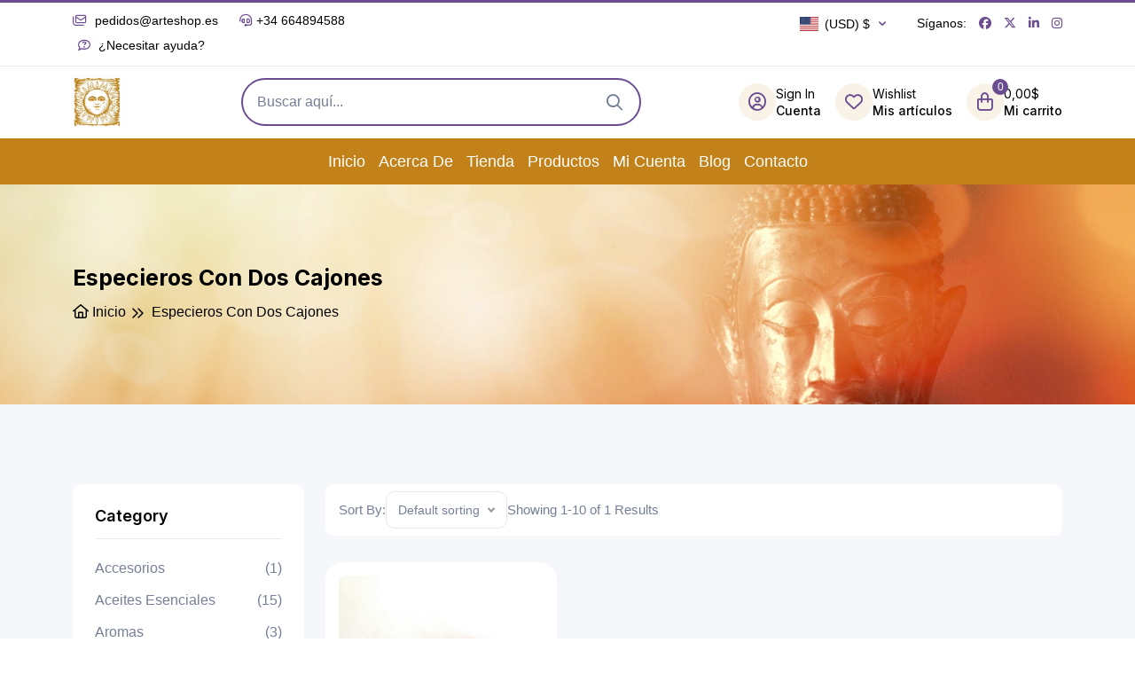

--- FILE ---
content_type: text/html; charset=UTF-8
request_url: https://arteshop.es/etiqueta-producto/especieros-con-2-cajones
body_size: 24899
content:
<!DOCTYPE html>
<html lang="es">
<head>
	<meta charset="UTF-8">
	<!-- :: Required Meta Tags -->
    <meta http-equiv="X-UA-Compatible" content="IE=edge">
    <meta name="viewport" content="width=device-width, initial-scale=1, shrink-to-fit=no">
	<title>Especieros con 2 cajones archivos - ArteShopArteShop</title>
	
	<link rel="stylesheet" id="davinciwoo-css-icons-css" href="https://arteshop.es/wp-content/themes/davinciwoo/assets/icons/css/davinciwoo-icons.min.css" type="text/css" media="all">

    <link rel="stylesheet" href="https://arteshop.es/wp-content/themes/infoicon/assets/css/bootstrap.min.css">
    <link rel="stylesheet" href="https://arteshop.es/wp-content/themes/infoicon/assets/css/all-fontawesome.min.css">
    <link rel="stylesheet" href="https://arteshop.es/wp-content/themes/infoicon/assets/css/animate.min.css">
    <link rel="stylesheet" href="https://arteshop.es/wp-content/themes/infoicon/assets/css/magnific-popup.min.css">
    <link rel="stylesheet" href="https://arteshop.es/wp-content/themes/infoicon/assets/css/owl.carousel.min.css">
    <link rel="stylesheet" href="https://arteshop.es/wp-content/themes/infoicon/assets/css/jquery-ui.min.css">
    <link rel="stylesheet" href="https://arteshop.es/wp-content/themes/infoicon/assets/css/nice-select.min.css">
    <link rel="stylesheet" href="https://arteshop.es/wp-content/themes/infoicon/assets/css/style.css">
  
	
    <meta name='robots' content='index, follow, max-image-preview:large, max-snippet:-1, max-video-preview:-1' />
<script>window._wca = window._wca || [];</script>

	<!-- This site is optimized with the Yoast SEO plugin v26.6 - https://yoast.com/wordpress/plugins/seo/ -->
	<link rel="canonical" href="https://arteshop.es/etiqueta-producto/especieros-con-2-cajones" />
	<meta property="og:locale" content="es_ES" />
	<meta property="og:type" content="article" />
	<meta property="og:title" content="Especieros con 2 cajones archivos - ArteShop" />
	<meta property="og:url" content="https://arteshop.es/etiqueta-producto/especieros-con-2-cajones" />
	<meta property="og:site_name" content="ArteShop" />
	<meta name="twitter:card" content="summary_large_image" />
	<script type="application/ld+json" class="yoast-schema-graph">{"@context":"https://schema.org","@graph":[{"@type":"CollectionPage","@id":"https://arteshop.es/etiqueta-producto/especieros-con-2-cajones","url":"https://arteshop.es/etiqueta-producto/especieros-con-2-cajones","name":"Especieros con 2 cajones archivos - ArteShop","isPartOf":{"@id":"https://arteshop.es/#website"},"primaryImageOfPage":{"@id":"https://arteshop.es/etiqueta-producto/especieros-con-2-cajones#primaryimage"},"image":{"@id":"https://arteshop.es/etiqueta-producto/especieros-con-2-cajones#primaryimage"},"thumbnailUrl":"https://i0.wp.com/arteshop.es/wp-content/uploads/2020/06/IMG-20200617-WA0003.jpg?fit=2048%2C2044&ssl=1","breadcrumb":{"@id":"https://arteshop.es/etiqueta-producto/especieros-con-2-cajones#breadcrumb"},"inLanguage":"es"},{"@type":"ImageObject","inLanguage":"es","@id":"https://arteshop.es/etiqueta-producto/especieros-con-2-cajones#primaryimage","url":"https://i0.wp.com/arteshop.es/wp-content/uploads/2020/06/IMG-20200617-WA0003.jpg?fit=2048%2C2044&ssl=1","contentUrl":"https://i0.wp.com/arteshop.es/wp-content/uploads/2020/06/IMG-20200617-WA0003.jpg?fit=2048%2C2044&ssl=1","width":2048,"height":2044},{"@type":"BreadcrumbList","@id":"https://arteshop.es/etiqueta-producto/especieros-con-2-cajones#breadcrumb","itemListElement":[{"@type":"ListItem","position":1,"name":"Portada","item":"https://arteshop.es/"},{"@type":"ListItem","position":2,"name":"Especieros con 2 cajones"}]},{"@type":"WebSite","@id":"https://arteshop.es/#website","url":"https://arteshop.es/","name":"ArteShop","description":"Tienda de Decoración Regalo y Artesanía","publisher":{"@id":"https://arteshop.es/#organization"},"potentialAction":[{"@type":"SearchAction","target":{"@type":"EntryPoint","urlTemplate":"https://arteshop.es/?s={search_term_string}"},"query-input":{"@type":"PropertyValueSpecification","valueRequired":true,"valueName":"search_term_string"}}],"inLanguage":"es"},{"@type":"Organization","@id":"https://arteshop.es/#organization","name":"ArteShop Tienda de Decoración","url":"https://arteshop.es/","logo":{"@type":"ImageObject","inLanguage":"es","@id":"https://arteshop.es/#/schema/logo/image/","url":"https://arteshop.es/wp-content/uploads/2020/04/Logotipo-transparente.gif","contentUrl":"https://arteshop.es/wp-content/uploads/2020/04/Logotipo-transparente.gif","width":72,"height":75,"caption":"ArteShop Tienda de Decoración"},"image":{"@id":"https://arteshop.es/#/schema/logo/image/"}}]}</script>
	<!-- / Yoast SEO plugin. -->


<link rel='dns-prefetch' href='//www.googletagmanager.com' />
<link rel='dns-prefetch' href='//cdn.jsdelivr.net' />
<link rel='dns-prefetch' href='//stats.wp.com' />
<link rel='dns-prefetch' href='//capi-automation.s3.us-east-2.amazonaws.com' />
<link rel='dns-prefetch' href='//pagead2.googlesyndication.com' />
<link rel='preconnect' href='//i0.wp.com' />
<link rel='preconnect' href='//c0.wp.com' />
<link rel="alternate" type="application/rss+xml" title="ArteShop &raquo; Especieros con 2 cajones Etiqueta Feed" href="https://arteshop.es/etiqueta-producto/especieros-con-2-cajones/feed" />
<style id='wp-img-auto-sizes-contain-inline-css' type='text/css'>
img:is([sizes=auto i],[sizes^="auto," i]){contain-intrinsic-size:3000px 1500px}
/*# sourceURL=wp-img-auto-sizes-contain-inline-css */
</style>
<link rel='stylesheet' id='currency-selector-css-css' href='//arteshop.es/wp-content/plugins/alidswoo/assets/css/front/widget-currency-selector.min.css?ver=6.9' type='text/css' media='all' />
<link rel='stylesheet' id='adsw-flags-css' href='//arteshop.es/wp-content/plugins/alidswoo/assets/css/flags/flags.min.css?ver=6.9' type='text/css' media='all' />
<link rel='stylesheet' id='adsw-fontawesome-css' href='//arteshop.es/wp-content/plugins/alidswoo/assets/css/icons/fontawesome/style.css?ver=6.9' type='text/css' media='all' />
<link rel='stylesheet' id='dashicons-css' href='https://c0.wp.com/c/6.9/wp-includes/css/dashicons.min.css' type='text/css' media='all' />
<style id='dashicons-inline-css' type='text/css'>
[data-font="Dashicons"]:before {font-family: 'Dashicons' !important;content: attr(data-icon) !important;speak: none !important;font-weight: normal !important;font-variant: normal !important;text-transform: none !important;line-height: 1 !important;font-style: normal !important;-webkit-font-smoothing: antialiased !important;-moz-osx-font-smoothing: grayscale !important;}
/*# sourceURL=dashicons-inline-css */
</style>
<link rel='stylesheet' id='thickbox-css' href='https://c0.wp.com/c/6.9/wp-includes/js/thickbox/thickbox.css' type='text/css' media='all' />
<style id='wp-emoji-styles-inline-css' type='text/css'>

	img.wp-smiley, img.emoji {
		display: inline !important;
		border: none !important;
		box-shadow: none !important;
		height: 1em !important;
		width: 1em !important;
		margin: 0 0.07em !important;
		vertical-align: -0.1em !important;
		background: none !important;
		padding: 0 !important;
	}
/*# sourceURL=wp-emoji-styles-inline-css */
</style>
<link rel='stylesheet' id='wp-block-library-css' href='https://c0.wp.com/c/6.9/wp-includes/css/dist/block-library/style.min.css' type='text/css' media='all' />
<style id='global-styles-inline-css' type='text/css'>
:root{--wp--preset--aspect-ratio--square: 1;--wp--preset--aspect-ratio--4-3: 4/3;--wp--preset--aspect-ratio--3-4: 3/4;--wp--preset--aspect-ratio--3-2: 3/2;--wp--preset--aspect-ratio--2-3: 2/3;--wp--preset--aspect-ratio--16-9: 16/9;--wp--preset--aspect-ratio--9-16: 9/16;--wp--preset--color--black: #000000;--wp--preset--color--cyan-bluish-gray: #abb8c3;--wp--preset--color--white: #ffffff;--wp--preset--color--pale-pink: #f78da7;--wp--preset--color--vivid-red: #cf2e2e;--wp--preset--color--luminous-vivid-orange: #ff6900;--wp--preset--color--luminous-vivid-amber: #fcb900;--wp--preset--color--light-green-cyan: #7bdcb5;--wp--preset--color--vivid-green-cyan: #00d084;--wp--preset--color--pale-cyan-blue: #8ed1fc;--wp--preset--color--vivid-cyan-blue: #0693e3;--wp--preset--color--vivid-purple: #9b51e0;--wp--preset--gradient--vivid-cyan-blue-to-vivid-purple: linear-gradient(135deg,rgb(6,147,227) 0%,rgb(155,81,224) 100%);--wp--preset--gradient--light-green-cyan-to-vivid-green-cyan: linear-gradient(135deg,rgb(122,220,180) 0%,rgb(0,208,130) 100%);--wp--preset--gradient--luminous-vivid-amber-to-luminous-vivid-orange: linear-gradient(135deg,rgb(252,185,0) 0%,rgb(255,105,0) 100%);--wp--preset--gradient--luminous-vivid-orange-to-vivid-red: linear-gradient(135deg,rgb(255,105,0) 0%,rgb(207,46,46) 100%);--wp--preset--gradient--very-light-gray-to-cyan-bluish-gray: linear-gradient(135deg,rgb(238,238,238) 0%,rgb(169,184,195) 100%);--wp--preset--gradient--cool-to-warm-spectrum: linear-gradient(135deg,rgb(74,234,220) 0%,rgb(151,120,209) 20%,rgb(207,42,186) 40%,rgb(238,44,130) 60%,rgb(251,105,98) 80%,rgb(254,248,76) 100%);--wp--preset--gradient--blush-light-purple: linear-gradient(135deg,rgb(255,206,236) 0%,rgb(152,150,240) 100%);--wp--preset--gradient--blush-bordeaux: linear-gradient(135deg,rgb(254,205,165) 0%,rgb(254,45,45) 50%,rgb(107,0,62) 100%);--wp--preset--gradient--luminous-dusk: linear-gradient(135deg,rgb(255,203,112) 0%,rgb(199,81,192) 50%,rgb(65,88,208) 100%);--wp--preset--gradient--pale-ocean: linear-gradient(135deg,rgb(255,245,203) 0%,rgb(182,227,212) 50%,rgb(51,167,181) 100%);--wp--preset--gradient--electric-grass: linear-gradient(135deg,rgb(202,248,128) 0%,rgb(113,206,126) 100%);--wp--preset--gradient--midnight: linear-gradient(135deg,rgb(2,3,129) 0%,rgb(40,116,252) 100%);--wp--preset--font-size--small: 13px;--wp--preset--font-size--medium: 20px;--wp--preset--font-size--large: 36px;--wp--preset--font-size--x-large: 42px;--wp--preset--spacing--20: 0.44rem;--wp--preset--spacing--30: 0.67rem;--wp--preset--spacing--40: 1rem;--wp--preset--spacing--50: 1.5rem;--wp--preset--spacing--60: 2.25rem;--wp--preset--spacing--70: 3.38rem;--wp--preset--spacing--80: 5.06rem;--wp--preset--shadow--natural: 6px 6px 9px rgba(0, 0, 0, 0.2);--wp--preset--shadow--deep: 12px 12px 50px rgba(0, 0, 0, 0.4);--wp--preset--shadow--sharp: 6px 6px 0px rgba(0, 0, 0, 0.2);--wp--preset--shadow--outlined: 6px 6px 0px -3px rgb(255, 255, 255), 6px 6px rgb(0, 0, 0);--wp--preset--shadow--crisp: 6px 6px 0px rgb(0, 0, 0);}:where(.is-layout-flex){gap: 0.5em;}:where(.is-layout-grid){gap: 0.5em;}body .is-layout-flex{display: flex;}.is-layout-flex{flex-wrap: wrap;align-items: center;}.is-layout-flex > :is(*, div){margin: 0;}body .is-layout-grid{display: grid;}.is-layout-grid > :is(*, div){margin: 0;}:where(.wp-block-columns.is-layout-flex){gap: 2em;}:where(.wp-block-columns.is-layout-grid){gap: 2em;}:where(.wp-block-post-template.is-layout-flex){gap: 1.25em;}:where(.wp-block-post-template.is-layout-grid){gap: 1.25em;}.has-black-color{color: var(--wp--preset--color--black) !important;}.has-cyan-bluish-gray-color{color: var(--wp--preset--color--cyan-bluish-gray) !important;}.has-white-color{color: var(--wp--preset--color--white) !important;}.has-pale-pink-color{color: var(--wp--preset--color--pale-pink) !important;}.has-vivid-red-color{color: var(--wp--preset--color--vivid-red) !important;}.has-luminous-vivid-orange-color{color: var(--wp--preset--color--luminous-vivid-orange) !important;}.has-luminous-vivid-amber-color{color: var(--wp--preset--color--luminous-vivid-amber) !important;}.has-light-green-cyan-color{color: var(--wp--preset--color--light-green-cyan) !important;}.has-vivid-green-cyan-color{color: var(--wp--preset--color--vivid-green-cyan) !important;}.has-pale-cyan-blue-color{color: var(--wp--preset--color--pale-cyan-blue) !important;}.has-vivid-cyan-blue-color{color: var(--wp--preset--color--vivid-cyan-blue) !important;}.has-vivid-purple-color{color: var(--wp--preset--color--vivid-purple) !important;}.has-black-background-color{background-color: var(--wp--preset--color--black) !important;}.has-cyan-bluish-gray-background-color{background-color: var(--wp--preset--color--cyan-bluish-gray) !important;}.has-white-background-color{background-color: var(--wp--preset--color--white) !important;}.has-pale-pink-background-color{background-color: var(--wp--preset--color--pale-pink) !important;}.has-vivid-red-background-color{background-color: var(--wp--preset--color--vivid-red) !important;}.has-luminous-vivid-orange-background-color{background-color: var(--wp--preset--color--luminous-vivid-orange) !important;}.has-luminous-vivid-amber-background-color{background-color: var(--wp--preset--color--luminous-vivid-amber) !important;}.has-light-green-cyan-background-color{background-color: var(--wp--preset--color--light-green-cyan) !important;}.has-vivid-green-cyan-background-color{background-color: var(--wp--preset--color--vivid-green-cyan) !important;}.has-pale-cyan-blue-background-color{background-color: var(--wp--preset--color--pale-cyan-blue) !important;}.has-vivid-cyan-blue-background-color{background-color: var(--wp--preset--color--vivid-cyan-blue) !important;}.has-vivid-purple-background-color{background-color: var(--wp--preset--color--vivid-purple) !important;}.has-black-border-color{border-color: var(--wp--preset--color--black) !important;}.has-cyan-bluish-gray-border-color{border-color: var(--wp--preset--color--cyan-bluish-gray) !important;}.has-white-border-color{border-color: var(--wp--preset--color--white) !important;}.has-pale-pink-border-color{border-color: var(--wp--preset--color--pale-pink) !important;}.has-vivid-red-border-color{border-color: var(--wp--preset--color--vivid-red) !important;}.has-luminous-vivid-orange-border-color{border-color: var(--wp--preset--color--luminous-vivid-orange) !important;}.has-luminous-vivid-amber-border-color{border-color: var(--wp--preset--color--luminous-vivid-amber) !important;}.has-light-green-cyan-border-color{border-color: var(--wp--preset--color--light-green-cyan) !important;}.has-vivid-green-cyan-border-color{border-color: var(--wp--preset--color--vivid-green-cyan) !important;}.has-pale-cyan-blue-border-color{border-color: var(--wp--preset--color--pale-cyan-blue) !important;}.has-vivid-cyan-blue-border-color{border-color: var(--wp--preset--color--vivid-cyan-blue) !important;}.has-vivid-purple-border-color{border-color: var(--wp--preset--color--vivid-purple) !important;}.has-vivid-cyan-blue-to-vivid-purple-gradient-background{background: var(--wp--preset--gradient--vivid-cyan-blue-to-vivid-purple) !important;}.has-light-green-cyan-to-vivid-green-cyan-gradient-background{background: var(--wp--preset--gradient--light-green-cyan-to-vivid-green-cyan) !important;}.has-luminous-vivid-amber-to-luminous-vivid-orange-gradient-background{background: var(--wp--preset--gradient--luminous-vivid-amber-to-luminous-vivid-orange) !important;}.has-luminous-vivid-orange-to-vivid-red-gradient-background{background: var(--wp--preset--gradient--luminous-vivid-orange-to-vivid-red) !important;}.has-very-light-gray-to-cyan-bluish-gray-gradient-background{background: var(--wp--preset--gradient--very-light-gray-to-cyan-bluish-gray) !important;}.has-cool-to-warm-spectrum-gradient-background{background: var(--wp--preset--gradient--cool-to-warm-spectrum) !important;}.has-blush-light-purple-gradient-background{background: var(--wp--preset--gradient--blush-light-purple) !important;}.has-blush-bordeaux-gradient-background{background: var(--wp--preset--gradient--blush-bordeaux) !important;}.has-luminous-dusk-gradient-background{background: var(--wp--preset--gradient--luminous-dusk) !important;}.has-pale-ocean-gradient-background{background: var(--wp--preset--gradient--pale-ocean) !important;}.has-electric-grass-gradient-background{background: var(--wp--preset--gradient--electric-grass) !important;}.has-midnight-gradient-background{background: var(--wp--preset--gradient--midnight) !important;}.has-small-font-size{font-size: var(--wp--preset--font-size--small) !important;}.has-medium-font-size{font-size: var(--wp--preset--font-size--medium) !important;}.has-large-font-size{font-size: var(--wp--preset--font-size--large) !important;}.has-x-large-font-size{font-size: var(--wp--preset--font-size--x-large) !important;}
/*# sourceURL=global-styles-inline-css */
</style>

<style id='classic-theme-styles-inline-css' type='text/css'>
/*! This file is auto-generated */
.wp-block-button__link{color:#fff;background-color:#32373c;border-radius:9999px;box-shadow:none;text-decoration:none;padding:calc(.667em + 2px) calc(1.333em + 2px);font-size:1.125em}.wp-block-file__button{background:#32373c;color:#fff;text-decoration:none}
/*# sourceURL=/wp-includes/css/classic-themes.min.css */
</style>
<link rel='stylesheet' id='contact-form-7-css' href='https://arteshop.es/wp-content/plugins/contact-form-7/includes/css/styles.css?ver=6.1.4' type='text/css' media='all' />
<link rel='stylesheet' id='pisol-mmq-css' href='https://arteshop.es/wp-content/plugins/pisol-mmq/public/css/pisol-mmq-public.css?ver=2.2.19' type='text/css' media='all' />
<link rel='stylesheet' id='woocommerce-layout-css' href='https://c0.wp.com/p/woocommerce/10.4.3/assets/css/woocommerce-layout.css' type='text/css' media='all' />
<style id='woocommerce-layout-inline-css' type='text/css'>

	.infinite-scroll .woocommerce-pagination {
		display: none;
	}
/*# sourceURL=woocommerce-layout-inline-css */
</style>
<link rel='stylesheet' id='woocommerce-smallscreen-css' href='https://c0.wp.com/p/woocommerce/10.4.3/assets/css/woocommerce-smallscreen.css' type='text/css' media='only screen and (max-width: 768px)' />
<link rel='stylesheet' id='woocommerce-general-css' href='https://c0.wp.com/p/woocommerce/10.4.3/assets/css/woocommerce.css' type='text/css' media='all' />
<style id='woocommerce-inline-inline-css' type='text/css'>
.woocommerce form .form-row .required { visibility: visible; }
/*# sourceURL=woocommerce-inline-inline-css */
</style>
<link rel='stylesheet' id='sendcloud-checkout-css-css' href='https://arteshop.es/wp-content/plugins/sendcloud-shipping/resources/css/sendcloud-checkout.css?ver=2.4.5' type='text/css' media='all' />
<link rel='stylesheet' id='slick-css' href='https://arteshop.es/wp-content/plugins/woo-smart-quick-view/assets/libs/slick/slick.css?ver=6.9' type='text/css' media='all' />
<link rel='stylesheet' id='perfect-scrollbar-css' href='https://arteshop.es/wp-content/plugins/woo-smart-quick-view/assets/libs/perfect-scrollbar/css/perfect-scrollbar.min.css?ver=6.9' type='text/css' media='all' />
<link rel='stylesheet' id='perfect-scrollbar-wpc-css' href='https://arteshop.es/wp-content/plugins/woo-smart-quick-view/assets/libs/perfect-scrollbar/css/custom-theme.css?ver=6.9' type='text/css' media='all' />
<link rel='stylesheet' id='magnific-popup-css' href='https://arteshop.es/wp-content/plugins/woo-smart-quick-view/assets/libs/magnific-popup/magnific-popup.css?ver=6.9' type='text/css' media='all' />
<link rel='stylesheet' id='woosq-feather-css' href='https://arteshop.es/wp-content/plugins/woo-smart-quick-view/assets/libs/feather/feather.css?ver=6.9' type='text/css' media='all' />
<link rel='stylesheet' id='woosq-icons-css' href='https://arteshop.es/wp-content/plugins/woo-smart-quick-view/assets/css/icons.css?ver=4.2.8' type='text/css' media='all' />
<link rel='stylesheet' id='woosq-frontend-css' href='https://arteshop.es/wp-content/plugins/woo-smart-quick-view/assets/css/frontend.css?ver=4.2.8' type='text/css' media='all' />
<link rel='stylesheet' id='woosw-icons-css' href='https://arteshop.es/wp-content/plugins/woo-smart-wishlist/assets/css/icons.css?ver=5.0.8' type='text/css' media='all' />
<link rel='stylesheet' id='woosw-frontend-css' href='https://arteshop.es/wp-content/plugins/woo-smart-wishlist/assets/css/frontend.css?ver=5.0.8' type='text/css' media='all' />
<style id='woosw-frontend-inline-css' type='text/css'>
.woosw-popup .woosw-popup-inner .woosw-popup-content .woosw-popup-content-bot .woosw-notice { background-color: #5fbd74; } .woosw-popup .woosw-popup-inner .woosw-popup-content .woosw-popup-content-bot .woosw-popup-content-bot-inner a:hover { color: #5fbd74; border-color: #5fbd74; } 
/*# sourceURL=woosw-frontend-inline-css */
</style>
<link rel='stylesheet' id='wqpmb-style-css' href='https://arteshop.es/wp-content/plugins/wc-quantity-plus-minus-button/assets/css/style.css?ver=1.0.0' type='text/css' media='all' />
<link rel='stylesheet' id='alids-woo-product-video-icons-css' href='https://arteshop.es/wp-content/plugins/alids-woo-product-video/assets/css/product-video-icons.min.css?ver=0.8.1' type='text/css' media='all' />
<link rel='stylesheet' id='alids-woo-product-video-main-css' href='https://arteshop.es/wp-content/plugins/alids-woo-product-video/assets/css/style.min.css?ver=0.8.1' type='text/css' media='all' />
<script type="text/template" id="tmpl-variation-template">
	<div class="woocommerce-variation-description">{{{ data.variation.variation_description }}}</div>
	<div class="woocommerce-variation-price">{{{ data.variation.price_html }}}</div>
	<div class="woocommerce-variation-availability">{{{ data.variation.availability_html }}}</div>
</script>
<script type="text/template" id="tmpl-unavailable-variation-template">
	<p role="alert">Lo siento, este producto no está disponible. Por favor, elige otra combinación.</p>
</script>
<script type="text/javascript" id="woocommerce-google-analytics-integration-gtag-js-after">
/* <![CDATA[ */
/* Google Analytics for WooCommerce (gtag.js) */
					window.dataLayer = window.dataLayer || [];
					function gtag(){dataLayer.push(arguments);}
					// Set up default consent state.
					for ( const mode of [{"analytics_storage":"denied","ad_storage":"denied","ad_user_data":"denied","ad_personalization":"denied","region":["AT","BE","BG","HR","CY","CZ","DK","EE","FI","FR","DE","GR","HU","IS","IE","IT","LV","LI","LT","LU","MT","NL","NO","PL","PT","RO","SK","SI","ES","SE","GB","CH"]}] || [] ) {
						gtag( "consent", "default", { "wait_for_update": 500, ...mode } );
					}
					gtag("js", new Date());
					gtag("set", "developer_id.dOGY3NW", true);
					gtag("config", "UA-69003712-7", {"track_404":true,"allow_google_signals":false,"logged_in":false,"linker":{"domains":[],"allow_incoming":false},"custom_map":{"dimension1":"logged_in"}});
//# sourceURL=woocommerce-google-analytics-integration-gtag-js-after
/* ]]> */
</script>
<script type="text/javascript" src="https://c0.wp.com/c/6.9/wp-includes/js/jquery/jquery.min.js" id="jquery-core-js"></script>
<script type="text/javascript" src="https://c0.wp.com/c/6.9/wp-includes/js/jquery/jquery-migrate.min.js" id="jquery-migrate-js"></script>
<script type="text/javascript" src="https://c0.wp.com/p/woocommerce/10.4.3/assets/js/js-cookie/js.cookie.min.js" id="wc-js-cookie-js" data-wp-strategy="defer"></script>
<script type="text/javascript" src="https://c0.wp.com/p/woocommerce/10.4.3/assets/js/jquery-blockui/jquery.blockUI.min.js" id="wc-jquery-blockui-js" data-wp-strategy="defer"></script>
<script type="text/javascript" id="wc-add-to-cart-js-extra">
/* <![CDATA[ */
var wc_add_to_cart_params = {"ajax_url":"/wp-admin/admin-ajax.php","wc_ajax_url":"/?wc-ajax=%%endpoint%%","i18n_view_cart":"Ver carrito","cart_url":"https://arteshop.es/carrito","is_cart":"","cart_redirect_after_add":"yes"};
//# sourceURL=wc-add-to-cart-js-extra
/* ]]> */
</script>
<script type="text/javascript" src="https://c0.wp.com/p/woocommerce/10.4.3/assets/js/frontend/add-to-cart.min.js" id="wc-add-to-cart-js" defer="defer" data-wp-strategy="defer"></script>
<script type="text/javascript" id="woocommerce-js-extra">
/* <![CDATA[ */
var woocommerce_params = {"ajax_url":"/wp-admin/admin-ajax.php","wc_ajax_url":"/?wc-ajax=%%endpoint%%","i18n_password_show":"Mostrar contrase\u00f1a","i18n_password_hide":"Ocultar contrase\u00f1a"};
//# sourceURL=woocommerce-js-extra
/* ]]> */
</script>
<script type="text/javascript" src="https://c0.wp.com/p/woocommerce/10.4.3/assets/js/frontend/woocommerce.min.js" id="woocommerce-js" defer="defer" data-wp-strategy="defer"></script>
<script type="text/javascript" src="https://c0.wp.com/c/6.9/wp-includes/js/underscore.min.js" id="underscore-js"></script>
<script type="text/javascript" id="wp-util-js-extra">
/* <![CDATA[ */
var _wpUtilSettings = {"ajax":{"url":"/wp-admin/admin-ajax.php"}};
//# sourceURL=wp-util-js-extra
/* ]]> */
</script>
<script type="text/javascript" src="https://c0.wp.com/c/6.9/wp-includes/js/wp-util.min.js" id="wp-util-js"></script>
<script type="text/javascript" src="https://stats.wp.com/s-202604.js" id="woocommerce-analytics-js" defer="defer" data-wp-strategy="defer"></script>
<link rel="https://api.w.org/" href="https://arteshop.es/wp-json/" /><link rel="alternate" title="JSON" type="application/json" href="https://arteshop.es/wp-json/wp/v2/product_tag/879" /><link rel="EditURI" type="application/rsd+xml" title="RSD" href="https://arteshop.es/xmlrpc.php?rsd" />
<meta name="generator" content="WordPress 6.9" />
<meta name="generator" content="WooCommerce 10.4.3" />
<meta name="generator" content="Site Kit by Google 1.168.0" /><style type='text/css' id='wqpmb_internal_css'>.qib-button-wrapper button.qib-button{
}
.qib-button-wrapper button.qib-button:hover{
}
.qib-button-wrapper .quantity input.input-text.qty.text{
}
</style>
<!-- This website runs the Product Feed PRO for WooCommerce by AdTribes.io plugin - version woocommercesea_option_installed_version -->
	<style>img#wpstats{display:none}</style>
		<script data-ad-client="ca-pub-0287809535150393" async src="https://pagead2.googlesyndication.com/pagead/js/adsbygoogle.js"></script>

<!-- Google Tag Manager -->
<script>(function(w,d,s,l,i){w[l]=w[l]||[];w[l].push({'gtm.start':
new Date().getTime(),event:'gtm.js'});var f=d.getElementsByTagName(s)[0],
j=d.createElement(s),dl=l!='dataLayer'?'&l='+l:'';j.async=true;j.src=
'https://www.googletagmanager.com/gtm.js?id='+i+dl;f.parentNode.insertBefore(j,f);
})(window,document,'script','dataLayer','GTM-WZKNDGL');</script>
<!-- End Google Tag Manager -->

<!-- Global site tag (gtag.js) - Google Ads: 1070960884 -->
<script async src="https://www.googletagmanager.com/gtag/js?id=AW-1070960884"></script>
<script>
  window.dataLayer = window.dataLayer || [];
  function gtag(){dataLayer.push(arguments);}
  gtag('js', new Date());

  gtag('config', 'AW-1070960884');
</script>

<!-- Event snippet for Añadir al carrito conversion page -->
<script>
  gtag('event', 'conversion', {'send_to': 'AW-1070960884/6HM-CKyxkOgBEPSh1v4D'});
</script>

<!-- Global site tag (gtag.js) - Google Analytics -->
<script async src="https://www.googletagmanager.com/gtag/js?id=UA-69003712-7"></script>
<script>
  window.dataLayer = window.dataLayer || [];
  function gtag(){dataLayer.push(arguments);}
  gtag('js', new Date());

  gtag('config', 'UA-69003712-7');
</script>

	<noscript><style>.woocommerce-product-gallery{ opacity: 1 !important; }</style></noscript>
	
<!-- Metaetiquetas de Google AdSense añadidas por Site Kit -->
<meta name="google-adsense-platform-account" content="ca-host-pub-2644536267352236">
<meta name="google-adsense-platform-domain" content="sitekit.withgoogle.com">
<!-- Acabar con las metaetiquetas de Google AdSense añadidas por Site Kit -->
			<script  type="text/javascript">
				!function(f,b,e,v,n,t,s){if(f.fbq)return;n=f.fbq=function(){n.callMethod?
					n.callMethod.apply(n,arguments):n.queue.push(arguments)};if(!f._fbq)f._fbq=n;
					n.push=n;n.loaded=!0;n.version='2.0';n.queue=[];t=b.createElement(e);t.async=!0;
					t.src=v;s=b.getElementsByTagName(e)[0];s.parentNode.insertBefore(t,s)}(window,
					document,'script','https://connect.facebook.net/en_US/fbevents.js');
			</script>
			<!-- WooCommerce Facebook Integration Begin -->
			<script  type="text/javascript">

				fbq('init', '451441875883216', {}, {
    "agent": "woocommerce_2-10.4.3-3.5.15"
});

				document.addEventListener( 'DOMContentLoaded', function() {
					// Insert placeholder for events injected when a product is added to the cart through AJAX.
					document.body.insertAdjacentHTML( 'beforeend', '<div class=\"wc-facebook-pixel-event-placeholder\"></div>' );
				}, false );

			</script>
			<!-- WooCommerce Facebook Integration End -->
			<!-- Global site tag (gtag.js) - Google Analytics -->
<script>
    if(window.ga && window.ga.toString().indexOf('(a)') === -1){
        delete window.ga;
}</script>
<script async src="https://www.googletagmanager.com/gtag/js?id=UA-69003712-7"></script>
<script>
  window.dataLayer = window.dataLayer || [];
  function ads_ec_gtag(){dataLayer.push(arguments);}
  ads_ec_gtag('js', new Date());
  ads_ec_gtag('set', {'currency': 'EUR'});
  

  ads_ec_gtag('config', 'UA-69003712-7', {});
  
</script>
<!-- Fragmento de código de Google Adsense añadido por Site Kit -->
<script type="text/javascript" async="async" src="https://pagead2.googlesyndication.com/pagead/js/adsbygoogle.js?client=ca-pub-8164252023459351&amp;host=ca-host-pub-2644536267352236" crossorigin="anonymous"></script>

<!-- Final del fragmento de código de Google Adsense añadido por Site Kit -->
<link rel="icon" href="https://i0.wp.com/arteshop.es/wp-content/uploads/2020/04/cropped-Logotipo-transparente-3.gif?fit=32%2C32&#038;ssl=1" sizes="32x32" />
<link rel="icon" href="https://i0.wp.com/arteshop.es/wp-content/uploads/2020/04/cropped-Logotipo-transparente-3.gif?fit=192%2C192&#038;ssl=1" sizes="192x192" />
<link rel="apple-touch-icon" href="https://i0.wp.com/arteshop.es/wp-content/uploads/2020/04/cropped-Logotipo-transparente-3.gif?fit=180%2C180&#038;ssl=1" />
<meta name="msapplication-TileImage" content="https://i0.wp.com/arteshop.es/wp-content/uploads/2020/04/cropped-Logotipo-transparente-3.gif?fit=270%2C270&#038;ssl=1" />
        <!-- Global site tag (gtag.js) - Google Analytics generated by AliDropship Woo -->
        <script async src="https://www.googletagmanager.com/gtag/js?id=UA-69003712-7"></script>
        <script>
            window.dataLayer = window.dataLayer || [];
            function gtag(){dataLayer.push(arguments);}
            gtag('js', new Date());

            gtag('config', 'UA-69003712-7');
        </script>
    		<style type="text/css" id="wp-custom-css">
			.woosq-btn,
.woosw-btn{
  padding-left: 12px !important;
}


table.woosw-items {
    width: 100% !important;
} 


.woosw-item--stock {
    display: none;
}


.header-currency-switcher .dropdown-toggle::after {
    content: unset
}

.header-currency-switcher .current-currency {
    display: block;
    transition: all .5s ease-out;
    padding: 5px 0 5px
}

.header-currency-switcher .current-currency:hover {
    text-decoration: none
}

.header-currency-switcher span {
    vertical-align: middle;
    display: inline-block
}

.header-currency-switcher span.flag {
    width: 1.5em;
    height: 1.125em;
    display: inline-block;
    margin-right: 3px
}

.header-currency-switcher span.code {
    line-height: 1.2
}

.header-currency-switcher .dropdown-menu {
    max-height: 165px;
    overflow-y: auto;
    border-radius: 3px;
    max-width: 260px;
    overflow-x: hidden
}

.header-currency-switcher .dropdown-menu::-webkit-scrollbar-track {
    border-radius: 3px
}

.header-currency-switcher .dropdown-menu::-webkit-scrollbar {
    width: 6px
}

.header-currency-switcher .dropdown-menu::-webkit-scrollbar-thumb {
    border-radius: 4px;
    background: #f0f2f5
}

.header-currency-switcher .dropdown-menu.show {
    box-shadow: 0 0 4px rgba(0,0,0,.25);
    border: none;
    margin: 0;
    margin-left: -10px;
    padding: 5px 0;
    z-index: 3000
}

.header-currency-switcher .dropdown-menu li {
    display: block;
    position: relative
}

.header-currency-switcher .dropdown-menu li a {
    font-size: 12px;
    white-space: nowrap;
    padding: 4px 10px;
    display: block;
    text-overflow: ellipsis;
    overflow: hidden
}

.header-currency-switcher .dropdown-menu li a:hover {
    text-decoration: none
}


.woocommerce div.product form.cart .button {
    vertical-align: middle;
    float: left;
    background-color: #c28119;
    height: 42px !important;
    margin-top: 2px !important;
}

.woocommerce-Address{
	width: 100% !important;
}


@media only screen and (max-width: 991px) {
    .login-form {
        margin-top: 25px !important;
    }
}

.shop-single-desc h3 {
    margin-top: 10px;
    margin-bottom: 10px;
    font-size: 22px;
}

.blog-details p {
    margin-bottom: 10px !important;
}

.woocommerce-additional-fields{
 display: none !important;
}

#add_payment_method table.cart img, .woocommerce-cart table.cart img, .woocommerce-checkout table.cart img {
    width: 150px !important;
}
.checkout h3{
	text-transform: uppercase !important;
}

.header-top-right .header-currency-switcher .dropdown-item {
    text-align: left;
    padding: 0;
}

.header-top-right .header-currency-switcher .dropdown-item:hover a {
    color: #fff;
}

.icon-down-open:before {
    content: '\e800';
}		</style>
		    <!--[if lt IE 9]>
        <script src="https://oss.maxcdn.com/libs/html5shiv/3.7.0/html5shiv.js"></script>
        <script src="https://oss.maxcdn.com/libs/respond.js/1.4.2/respond.min.js"></script>
    <![endif]-->

<link rel='stylesheet' id='wc-blocks-style-css' href='https://c0.wp.com/p/woocommerce/10.4.3/assets/client/blocks/wc-blocks.css' type='text/css' media='all' />
</head>

<body data-rsssl=1 class="archive tax-product_tag term-especieros-con-2-cajones term-879 wp-theme-infoicon template-index index-demo12 modal-popup-style theme-infoicon woocommerce woocommerce-page woocommerce-no-js">

    <!-- header area -->
    <header class="header">

        <!-- header top -->
        <div class="header-top">
            <div class="container">
                <div class="header-top-wrapper">
                    <div class="row">
                                                    <div class="col-12 col-md-6 col-lg-6 col-xl-5">
                                <div class="header-top-left">
                                    <ul class="header-top-list">
                                                                                    <li><a href="mailto:pedidos@arteshop.es"><i class="far fa-envelopes"></i>
                                                <span class="__cf_email__">pedidos@arteshop.es</span></a>
                                            </li>
                                                                                    <li><a href="tel:+34 664894588"><i class="far fa-headset"></i>+34 664894588</a></li>
                                                                                    <li class="help">
                                                <a href="#" target=""><i class="far fa-comment-question"></i> ¿Necesitar ayuda?</a>
                                            </li>
                                                                            </ul>
                                </div>
                            </div>
                        
                        <div class="col-12 col-md-6 col-lg-6 col-xl-7">
                            <div class="header-top-right">
                                <ul class="header-top-list">
                                    <li>
                                                                                        <div class="header-currency-switcher-wrap">
                                                                                                        <div class="header-currency-switcher dropdown-currency">
                                                        <a class="current-currency dropdown-toggle"
                                                            data-toggle="dropdown"                                                        href="#"
                                                        aria-expanded="false"
                                                        aria-haspopup="true"
                                                        role="button"
                                                        data-code="USD">

                                                            <span class="flag flag-us"></span>
                                                            <span class="code">(USD)</span>
                                                            <span class="symbol">$</span>
                                                                                                                        <i class="icon-down-open align-middle"></i>
                                                                                                                    </a>
                                                                                                                <ul class="dropdown-menu currency-list" >
                                                                                                                        <li class="dropdown-item">
                                                                <a href="https://arteshop.es/etiqueta-producto/especieros-con-2-cajones?cur=eur" class="currency-item" data-code="EUR">
                                                                    <span class="flag flag-eu"></span>
                                                                    <span class="code">Euro (€)</span>
                                                                </a>
                                                            </li>
                                                                                                                        <li class="dropdown-item">
                                                                <a href="https://arteshop.es/etiqueta-producto/especieros-con-2-cajones?cur=mxn" class="currency-item" data-code="MXN">
                                                                    <span class="flag flag-mx"></span>
                                                                    <span class="code">Mexican peso (MXN $)</span>
                                                                </a>
                                                            </li>
                                                                                                                    </ul>
                                                                                                            </div>
                                                </div>
                                                                                    <!--
                                        <div class="dropdown">
                                            <a href="#" class="dropdown-toggle" data-bs-toggle="dropdown"
                                                aria-expanded="false">
                                                <i class="far fa-usd"></i> USD
                                            </a>
                                            <div class="dropdown-menu">
                                                <a class="dropdown-item" href="#">USD</a>
                                                <a class="dropdown-item" href="#">MXN</a>
                                            </div>
                                        </div>
                                        -->
                                    </li>
                                  
                                                                            <li class="social">
                                            <div class="header-top-social">
                                                <span>Síganos: </span>
                                                                                                    <a href="https://facebook.com" target="_blank"><i class="fab fa-facebook"></i></a>
                                                                                                    <a href="https://twitter.com" target="_blank"><i class="fab fa-x-twitter"></i></a>
                                                                                                    <a href="https://linkedin.com" target="_blank"><i class="fab fa-linkedin-in"></i></a>
                                                                                                    <a href="https://instagram.com" target="_blank"><i class="fab fa-instagram"></i></a>
                                                                                            </div>
                                        </li>
                                                                    </ul>
                            </div>
                        </div>
                    </div>
                </div>
            </div>
        </div>
        <!-- header top end -->

        <!-- header middle -->
        <div class="header-middle">
            <div class="container">
                <div class="row align-items-center">
                    <div class="col-5 col-lg-3 col-xl-2">
                        <div class="header-middle-logo">
                            <a class="navbar-brand" href="https://arteshop.es">
                                                                    <img src="https://arteshop.es/wp-content/themes/infoicon/assets/img/logo/logo.png" alt="ArteShop">
                                                            </a>
                        </div>
                    </div>

                    <div class="d-none d-lg-block col-lg-6 col-xl-5">
                        <div class="header-middle-search">
                            <form action="https://arteshop.es/">
                                <div class="search-content">
                                    <input name="s" type="text" class="form-control" placeholder="Buscar aquí...">
                                    <button type="submit" class="search-btn"><i class="far fa-search"></i></button>
                                </div>
                            </form>
                        </div>
                    </div>

                    <div class="col-7 col-lg-3 col-xl-5">
                        <div class="header-middle-right">
                            <ul class="header-middle-list">
                                                                    <li>
                                        <a href="https://arteshop.es/mi-cuenta" class="list-item">
                                            <div class="list-item-icon">
                                                <i class="far fa-user-circle"></i>
                                            </div>
                                            <div class="list-item-info">
                                                <h6>Sign In</h6>
                                                <h5>Cuenta</h5>
                                            </div>
                                        </a>
                                    </li>
                                                                    <li>
                                        <a href="https://arteshop.es/wishlist" target="" class="list-item">
                                            <div class="list-item-icon">
                                                <i class="far fa-heart"></i>
                                            </div>
                                            <div class="list-item-info">
                                                <h6>Wishlist</h6>
                                                <h5>Mis artículos</h5>
                                            </div>
                                        </a>
                                    </li>
                                                                <li class="dropdown-cart">
                                    <a href="https://arteshop.es/carrito" class="shop-cart list-item">
                                        <div class="list-item-icon">
                                            <i class="far fa-shopping-bag"></i><span>0</span>
                                        </div>
                                        <div class="list-item-info">
                                            <h6><span class="woocommerce-Price-amount amount"><bdi>0,00<span class="woocommerce-Price-currencySymbol">&#36;</span></bdi></span></h6>
                                            <h5>Mi carrito</h5>
                                        </div>
                                    </a>
                                </li>
                            </ul>
                        </div>
                    </div>
                </div>
            </div>
        </div>
        <!-- header middle end -->

        <!-- navbar -->
        <div class="main-navigation">
            <nav class="navbar navbar-expand-lg">
                <div class="container position-relative">
                    <a class="navbar-brand" href="https://arteshop.es">
                                                    <img src="https://arteshop.es/wp-content/themes/infoicon/assets/img/logo/logo.png" class="logo-scrolled" alt="ArteShop">
                                            </a>
                    
                    <div class="mobile-menu-right">
                        <div class="mobile-menu-btn">
                            <a href="#" class="nav-right-link search-box-outer"><i class="far fa-search"></i></a>
                                                            <a href="https://arteshop.es/wishlist" class="nav-right-link"><i class="far fa-heart"></i></a>
                                                        <a href="https://arteshop.es/carrito" class="nav-right-link"><i class="far fa-shopping-bag"></i><span>0</span></a>
                        </div>
                        <button class="navbar-toggler" type="button" data-bs-toggle="offcanvas"
                            data-bs-target="#offcanvasNavbar" aria-controls="offcanvasNavbar"
                            aria-label="Toggle navigation">
                            <span></span>
                            <span></span>
                            <span></span>
                        </button>
                    </div>
                    <div class="offcanvas offcanvas-start" tabindex="-1" id="offcanvasNavbar"
                        aria-labelledby="offcanvasNavbarLabel">
                        <div class="offcanvas-header">
                            <a href="https://arteshop.es" class="offcanvas-brand" id="offcanvasNavbarLabel">
                                                                    <img src="https://arteshop.es/wp-content/themes/infoicon/assets/img/logo/logo.png" alt="ArteShop">
                                                            </a>
                            <button type="button" class="btn-close" data-bs-dismiss="offcanvas"
                                aria-label="Close"></button>
                        </div>
                        <div class="offcanvas-body">
                            <ul class="navbar-nav justify-content-center flex-grow-1">
                                <li class="menu-inicio nav-item"><a href="https://arteshop.es" class="nav-link">Inicio</a></li>
<li class="menu-acerca-de nav-item"><a href="https://arteshop.es/acerca-de" class="nav-link">Acerca de</a></li>
<li class="active menu-tienda nav-item"><a href="https://arteshop.es/tienda" class="nav-link">Tienda</a></li>
<li class="active menu-productos nav-item"><a href="https://arteshop.es/tienda" class="nav-link">Productos</a></li>
<li class="menu-mi-cuenta nav-item"><a href="https://arteshop.es/mi-cuenta" class="nav-link">Mi cuenta</a></li>
<li class="menu-blog nav-item"><a href="https://arteshop.es/blog" class="nav-link">Blog</a></li>
<li class="menu-contacto nav-item"><a href="https://arteshop.es/contacto" class="nav-link">Contacto</a></li>

                                <!--
                                <li class="nav-item">
                                    <a class="nav-link active" href="index.html">Home</a>
                                </li>
                                <li class="nav-item"><a class="nav-link" href="about.html">About</a></li>
                                <li class="nav-item">
                                    <a class="nav-link" href="shop.html">Products</a>
                                </li>
                                <li class="nav-item dropdown">
                                    <a class="nav-link dropdown-toggle" href="shop.html" data-bs-toggle="dropdown">Shop</a>
                                    <ul class="dropdown-menu fade-down">
                                        <li><a class="dropdown-item" href="shop.html">Accessories</a></li>
                                        <li class="dropdown-submenu">
                                            <a class="dropdown-item dropdown-toggle" href="shop.html">Essential Oil</a>
                                            <ul class="dropdown-menu">
                                                <li><a class="dropdown-item" href="shop.html">Essencers</a></li>
                                                <li><a class="dropdown-item" href="shop.html">Humidifiers</a>
                                                </li>
                                            </ul>
                                        </li>
                                        <li class="dropdown-submenu">
                                            <a class="dropdown-item dropdown-toggle" href="#">Aromas</a>
                                            <ul class="dropdown-menu">
                                                <li><a class="dropdown-item" href="shop.html">Decor</a>
                                                </li>
                                                <li><a class="dropdown-item" href="shop.html">Scents</a>
                                                </li>
                                            </ul>
                                        </li>
                                        <li class="dropdown-submenu">
                                            <a class="dropdown-item dropdown-toggle" href="#">Decorative Items</a>
                                            <ul class="dropdown-menu">
                                                <li><a class="dropdown-item" href="shop.html">Mirror</a></li>
                                                <li><a class="dropdown-item" href="shop.html">Frames</a></li>
                                            </ul>
                                        </li>
                                        <li><a class="dropdown-item" href="#">Owls</a></li>
                                        <li><a class="dropdown-item" href="#">Mirrors</a></li>
                                        <li><a class="dropdown-item" href="#">Scents</a></li>
                                        <li><a class="dropdown-item" href="#">Dream Catcher</a></li>
                                    </ul>
                                </li>

                                <li class="nav-item dropdown">
                                    <a class="nav-link" href="blog.html">Blog</a>
                                </li>
                                <li class="nav-item"><a class="nav-link" href="contact.html">Contact</a></li>
                                -->
                            </ul>
                        </div>
                    </div>
                </div>
            </nav>
        </div>
        <!-- navbar end -->

    </header>
    <!-- header area end -->


    <!-- mobile popup search -->
    <div class="search-popup">
        <button class="close-search"><span class="far fa-times"></span></button>
        <form action="https://arteshop.es/">
            <div class="form-group">
                <input name="s" type="search" name="search-field" class="form-control" placeholder="Buscar aquí..." required>
                <button type="submit"><i class="far fa-search"></i></button>
            </div>
        </form>
    </div>
    <!-- mobile popup search end -->

<div class="site-breadcrumb">
	<div class="site-breadcrumb-bg" style="background: url(https://arteshop.es/wp-content/themes/infoicon/assets/img/hero/slider-1.jpg"></div>
	<div class="container">
		<div class="site-breadcrumb-wrap">
			<h4 class="breadcrumb-title">Especieros con dos cajones</h4>
			<ul class="breadcrumb-menu">
				<li><a href="https://arteshop.es"><i class="far fa-home"></i> Inicio</a></li>
				<li class="active">Especieros con dos cajones</li>
			</ul>
		</div>
	</div>
</div><div class="shop-area bg py-90">
	<div class="container">
		<div class="row">
			<div class="col-lg-3">
				<div class="shop-sidebar">
					<div class="shop-widget">
						<h4 class="shop-widget-title">Category</h4>
														<ul class="shop-category-list">
																			<li>
											<a href="https://arteshop.es/categoria-producto/accesorios" class="site-nav">
												Accesorios<span>(1)</span>
											</a>

																							<!--
												<ul class="sublinks">
																											<li class="level2">
															<a href="https://arteshop.es/categoria-producto/accesorios/reloj" class="site-nav">
																Reloj<span>(1)</span>
															</a>
														</li>
																									</ul>
												-->
																					</li>
																			<li>
											<a href="https://arteshop.es/categoria-producto/aceites-esenciales-naturales" class="site-nav">
												Aceites Esenciales<span>(15)</span>
											</a>

																							<!--
												<ul class="sublinks">
																											<li class="level2">
															<a href="https://arteshop.es/categoria-producto/aceites-esenciales-naturales/esencias" class="site-nav">
																Esencias<span>(15)</span>
															</a>
														</li>
																											<li class="level2">
															<a href="https://arteshop.es/categoria-producto/aceites-esenciales-naturales/humificadores" class="site-nav">
																Humificadores<span>(15)</span>
															</a>
														</li>
																									</ul>
												-->
																					</li>
																			<li>
											<a href="https://arteshop.es/categoria-producto/aromas" class="site-nav">
												Aromas<span>(3)</span>
											</a>

																							<!--
												<ul class="sublinks">
																											<li class="level2">
															<a href="https://arteshop.es/categoria-producto/aromas/bolas-decorativas-con-aroma" class="site-nav">
																Bolas Decorativas con Aromas<span>(3)</span>
															</a>
														</li>
																									</ul>
												-->
																					</li>
																			<li>
											<a href="https://arteshop.es/categoria-producto/decoracion" class="site-nav">
												Artículos de Decoración<span>(135)</span>
											</a>

																							<!--
												<ul class="sublinks">
																											<li class="level2">
															<a href="https://arteshop.es/categoria-producto/decoracion/budas" class="site-nav">
																Budas<span>(135)</span>
															</a>
														</li>
																											<li class="level2">
															<a href="https://arteshop.es/categoria-producto/decoracion/elefantes" class="site-nav">
																Elefantes<span>(135)</span>
															</a>
														</li>
																											<li class="level2">
															<a href="https://arteshop.es/categoria-producto/decoracion/flautas" class="site-nav">
																Flautas<span>(135)</span>
															</a>
														</li>
																											<li class="level2">
															<a href="https://arteshop.es/categoria-producto/decoracion/horno-de-cera-sellado-artesanal" class="site-nav">
																Horno de cera sellado artesanal<span>(135)</span>
															</a>
														</li>
																									</ul>
												-->
																					</li>
																			<li>
											<a href="https://arteshop.es/categoria-producto/atrapasuenos" class="site-nav">
												Atrapasueños<span>(5)</span>
											</a>

																					</li>
																			<li>
											<a href="https://arteshop.es/categoria-producto/bisuteria" class="site-nav">
												Bisutería<span>(84)</span>
											</a>

																							<!--
												<ul class="sublinks">
																											<li class="level2">
															<a href="https://arteshop.es/categoria-producto/bisuteria/anillos" class="site-nav">
																Anillos<span>(84)</span>
															</a>
														</li>
																											<li class="level2">
															<a href="https://arteshop.es/categoria-producto/bisuteria/colgantes-o-collar" class="site-nav">
																Colgantes o Collar<span>(84)</span>
															</a>
														</li>
																											<li class="level2">
															<a href="https://arteshop.es/categoria-producto/bisuteria/pendientes" class="site-nav">
																Pendientes<span>(84)</span>
															</a>
														</li>
																											<li class="level2">
															<a href="https://arteshop.es/categoria-producto/bisuteria/pulseras" class="site-nav">
																Pulseras<span>(84)</span>
															</a>
														</li>
																											<li class="level2">
															<a href="https://arteshop.es/categoria-producto/bisuteria/tobilleras" class="site-nav">
																Tobilleras<span>(84)</span>
															</a>
														</li>
																									</ul>
												-->
																					</li>
																			<li>
											<a href="https://arteshop.es/categoria-producto/buhos" class="site-nav">
												Búhos<span>(2)</span>
											</a>

																					</li>
																			<li>
											<a href="https://arteshop.es/categoria-producto/cajas" class="site-nav">
												Cajas<span>(18)</span>
											</a>

																							<!--
												<ul class="sublinks">
																											<li class="level2">
															<a href="https://arteshop.es/categoria-producto/cajas/cajas-con-luz" class="site-nav">
																Cajas con Luz<span>(18)</span>
															</a>
														</li>
																											<li class="level2">
															<a href="https://arteshop.es/categoria-producto/cajas/cajas-de-madera" class="site-nav">
																Cajas de Madera<span>(18)</span>
															</a>
														</li>
																									</ul>
												-->
																					</li>
																			<li>
											<a href="https://arteshop.es/categoria-producto/coches-y-motos" class="site-nav">
												Coches y Motos<span>(2)</span>
											</a>

																							<!--
												<ul class="sublinks">
																											<li class="level2">
															<a href="https://arteshop.es/categoria-producto/coches-y-motos/coches-de-coleccion" class="site-nav">
																Coches de colección<span>(2)</span>
															</a>
														</li>
																									</ul>
												-->
																					</li>
																			<li>
											<a href="https://arteshop.es/categoria-producto/especieros" class="site-nav">
												Especieros<span>(7)</span>
											</a>

																					</li>
																			<li>
											<a href="https://arteshop.es/categoria-producto/espejos" class="site-nav">
												Espejos<span>(1)</span>
											</a>

																					</li>
																			<li>
											<a href="https://arteshop.es/categoria-producto/ganesha" class="site-nav">
												Ganesha<span>(5)</span>
											</a>

																					</li>
																			<li>
											<a href="https://arteshop.es/categoria-producto/hecho-a-mano-tejido-a-crochet" class="site-nav">
												Hecho a mano Tejido a Crochet<span>(2)</span>
											</a>

																							<!--
												<ul class="sublinks">
																											<li class="level2">
															<a href="https://arteshop.es/categoria-producto/hecho-a-mano-tejido-a-crochet/bebes" class="site-nav">
																Bebes<span>(2)</span>
															</a>
														</li>
																											<li class="level2">
															<a href="https://arteshop.es/categoria-producto/hecho-a-mano-tejido-a-crochet/bufandas" class="site-nav">
																Bufandas<span>(2)</span>
															</a>
														</li>
																											<li class="level2">
															<a href="https://arteshop.es/categoria-producto/hecho-a-mano-tejido-a-crochet/gorros-beanie-tejidos" class="site-nav">
																Gorros Beanie tejidos<span>(2)</span>
															</a>
														</li>
																											<li class="level2">
															<a href="https://arteshop.es/categoria-producto/hecho-a-mano-tejido-a-crochet/turbantes-o-diadema" class="site-nav">
																Turbantes o Diadema<span>(2)</span>
															</a>
														</li>
																											<li class="level2">
															<a href="https://arteshop.es/categoria-producto/hecho-a-mano-tejido-a-crochet/vestido-para-bebe" class="site-nav">
																Vestido para bebe<span>(2)</span>
															</a>
														</li>
																									</ul>
												-->
																					</li>
																			<li>
											<a href="https://arteshop.es/categoria-producto/inciensos" class="site-nav">
												Inciensos<span>(21)</span>
											</a>

																							<!--
												<ul class="sublinks">
																											<li class="level2">
															<a href="https://arteshop.es/categoria-producto/inciensos/carboncillos-para-inciensos" class="site-nav">
																Carboncillos para Inciensos<span>(21)</span>
															</a>
														</li>
																											<li class="level2">
															<a href="https://arteshop.es/categoria-producto/inciensos/conos-de-reflujo-incienso" class="site-nav">
																Conos de reflujo incienso<span>(21)</span>
															</a>
														</li>
																											<li class="level2">
															<a href="https://arteshop.es/categoria-producto/inciensos/incienso-en-conos" class="site-nav">
																Incienso en Conos<span>(21)</span>
															</a>
														</li>
																											<li class="level2">
															<a href="https://arteshop.es/categoria-producto/inciensos/incienso-signo-zodiacal" class="site-nav">
																Incienso Signo Zodiacal<span>(21)</span>
															</a>
														</li>
																											<li class="level2">
															<a href="https://arteshop.es/categoria-producto/inciensos/palo-santo" class="site-nav">
																Palo Santo<span>(21)</span>
															</a>
														</li>
																									</ul>
												-->
																					</li>
																			<li>
											<a href="https://arteshop.es/categoria-producto/marco-para-fotos" class="site-nav">
												Marcos Porta Retratos<span>(8)</span>
											</a>

																					</li>
																			<li>
											<a href="https://arteshop.es/categoria-producto/mikado" class="site-nav">
												Mikado<span>(2)</span>
											</a>

																					</li>
																			<li>
											<a href="https://arteshop.es/categoria-producto/monjes" class="site-nav">
												Monjes<span>(21)</span>
											</a>

																					</li>
																			<li>
											<a href="https://arteshop.es/categoria-producto/moviles-de-aire" class="site-nav">
												Móviles de aire<span>(3)</span>
											</a>

																							<!--
												<ul class="sublinks">
																											<li class="level2">
															<a href="https://arteshop.es/categoria-producto/moviles-de-aire/moviles-de-bambu" class="site-nav">
																MÓVILES DE BAMBÚ<span>(3)</span>
															</a>
														</li>
																									</ul>
												-->
																					</li>
																			<li>
											<a href="https://arteshop.es/categoria-producto/navidad" class="site-nav">
												Navidad<span>(8)</span>
											</a>

																							<!--
												<ul class="sublinks">
																											<li class="level2">
															<a href="https://arteshop.es/categoria-producto/navidad/pesebre-retablo" class="site-nav">
																PESEBRE RETABLO<span>(8)</span>
															</a>
														</li>
																									</ul>
												-->
																					</li>
																			<li>
											<a href="https://arteshop.es/categoria-producto/pendientes-y-aretes" class="site-nav">
												Pendientes y Aretes<span>(14)</span>
											</a>

																					</li>
																			<li>
											<a href="https://arteshop.es/categoria-producto/piedras-naturales" class="site-nav">
												Piedras Naturales<span>(13)</span>
											</a>

																							<!--
												<ul class="sublinks">
																											<li class="level2">
															<a href="https://arteshop.es/categoria-producto/piedras-naturales/pulseras-piedras-naturales" class="site-nav">
																Pulseras Piedras Naturales<span>(13)</span>
															</a>
														</li>
																									</ul>
												-->
																					</li>
																			<li>
											<a href="https://arteshop.es/categoria-producto/pisa-papel" class="site-nav">
												Pisa Papel<span>(5)</span>
											</a>

																					</li>
																			<li>
											<a href="https://arteshop.es/categoria-producto/porta-velas" class="site-nav">
												Porta Velas<span>(15)</span>
											</a>

																					</li>
																			<li>
											<a href="https://arteshop.es/categoria-producto/portaincienso" class="site-nav">
												Portaincienso<span>(4)</span>
											</a>

																					</li>
																			<li>
											<a href="https://arteshop.es/categoria-producto/quemador-de-esencias" class="site-nav">
												Quemador de Esencias<span>(4)</span>
											</a>

																					</li>
																			<li>
											<a href="https://arteshop.es/categoria-producto/quemadores-para-conos-de-reflujo" class="site-nav">
												Quemadores para Conos de Reflujo<span>(7)</span>
											</a>

																					</li>
																			<li>
											<a href="https://arteshop.es/categoria-producto/taza-para-te" class="site-nav">
												Tazas para Té<span>(2)</span>
											</a>

																					</li>
																			<li>
											<a href="https://arteshop.es/categoria-producto/teteras" class="site-nav">
												Teteras<span>(4)</span>
											</a>

																					</li>
																			<li>
											<a href="https://arteshop.es/categoria-producto/velas" class="site-nav">
												Velas<span>(36)</span>
											</a>

																							<!--
												<ul class="sublinks">
																											<li class="level2">
															<a href="https://arteshop.es/categoria-producto/velas/velas-de-te" class="site-nav">
																Velas de te<span>(36)</span>
															</a>
														</li>
																									</ul>
												-->
																					</li>
																	</ul>
							
						</ul>
					</div>
				</div>
			</div>

			<div class="col-lg-9">



				<div id="primary" class="content-area"><main id="main" class="site-main" role="main">
				<div class="col-md-12">
					<div class="shop-sort">
						<div class="shop-sort-box">
							<div class="shop-sorty-label">Sort By:</div>
							<form class="woocommerce-ordering" method="get">
								<select name="orderby" class="select orderby filters-toolbar__input filters-toolbar__input--sort" aria-label="Shop order">
										<option value="menu_order" selected="selected">Default sorting</option>
										<option value="popularity">Sort by popularity</option>
										<option value="rating">Sort by average rating</option>
										<option value="date">Sort by latest</option>
										<option value="price">Sort by price: low to high</option>
										<option value="price-desc">Sort by price: high to low</option>
								</select>
								<input type="hidden" name="paged" value="1">
							</form>
							<div class="shop-sort-show">Showing 1-10 of 1 Results</div>
						</div>
					</div>
				</div>


				<div class="shop-item-wrap item-4">
					<div class="row g-4">
							
								<div class="col-md-6 col-lg-4">
									<div class="product-item">
																					<div class="product-img">
												<a href="https://arteshop.es/producto/especieros-con-dos-cajones">
													<img src="https://arteshop.es/wp-content/uploads/2020/06/IMG-20200617-WA0003.jpg" alt="Especieros con dos cajones">
												</a>
												<div class="product-action-wrap">
													<div class="product-action">
														<!--
														<a href="#" data-bs-toggle="modal" data-bs-target="#quickview" data-tooltip="tooltip" title="Quick View"><i class="far fa-eye"></i></a>
														<a href="#" data-tooltip="tooltip" title="Add To Wishlist"><i class="far fa-heart"></i></a>
														-->
														<a href="?quick-view=10614" class="woosq-btn woosq-btn-10614 woosq-btn-has-icon woosq-btn-icon-only" data-id="10614" data-effect="mfp-3d-unfold" data-context="default" rel="nofollow"><span class="woosq-btn-icon woosq-icon-1"></span></a>							                        	<a href="?add-to-wishlist=10614" class="woosw-btn woosw-btn-10614 woosw-btn-has-icon woosw-btn-icon-only" data-id="10614" data-product_name="Especieros con dos cajones" data-product_image="https://i0.wp.com/arteshop.es/wp-content/uploads/2020/06/IMG-20200617-WA0003.jpg?resize=150%2C150&amp;ssl=1" rel="nofollow" aria-label="Añadir a la lista de deseos"><span class="woosw-btn-icon woosw-icon-5"></span></a>													</div>
												</div>
											</div>
										

										<div class="product-content">
                                            <h3 class="product-title"><a href="https://arteshop.es/producto/especieros-con-dos-cajones">Especieros con dos cajones</a></h3>
											
                                            <div class="product-rate">
																						<!--
                                                <i class="fas fa-star"></i>
                                                <i class="fas fa-star"></i>
                                                <i class="fas fa-star"></i>
                                                <i class="fas fa-star"></i>
                                                <i class="far fa-star"></i>
											-->
                                            </div>

                                            <div class="product-bottom">

                                                <div class="product-price">
													<span class="adsw_price_code" data-product-id="10614"><span class="woocommerce-Price-amount amount"><bdi>22,29<span class="woocommerce-Price-currencySymbol">&#36;</span></bdi></span></span>                                                </div>

                                                <button type="button" class="product-cart-btn" data-bs-placement="left">
													<a href="https://arteshop.es/producto/especieros-con-dos-cajones">
                                                    	<i class="far fa-shopping-bag"></i>
													</a>
                                                </button>
                                            </div>
                                        </div>

									</div>
								</div>
						</ul>
</main></div>
					</div>
				</div>

							</div>
		</div>
	</div>
</div>
  
    <!-- footer area -->
    <footer class="footer-area">
        <div class="footer-widget">
            <div class="container">
                <div class="row footer-widget-wrapper pt-60 pb-20">
                    <div class="col-md-6 col-lg-3">
                        <div class="footer-widget-box about-us">
                            <a href="https://arteshop.es" class="footer-logo">
                                                                    <img src="https://arteshop.es/wp-content/themes/infoicon/assets/img/logo/logo.png" alt="ArteShop">
                                                            </a>

                                                            <p class="mb-3">
                                    Tienda de Artículos de Regalo y Artesania desde 1.993, envios a todo el mundo.                                </p>
                            
                            <ul class="footer-contact">
                                                                    <li><a href="tel:+34 664894588"><i class="far fa-phone"></i>+34 664894588</a></li>
                                                                    <li><i class="far fa-map-marker-alt"></i>Calle Libertad 1, Madrid 28004, Spain</li>
                                                                    <li><a href="mail:pedidos@arteshop.es"><i class="far fa-envelope"></i><span class="__cf_email__" data-cfemail="98f1f6fef7d8fde0f9f5e8f4fdb6fbf7f5">pedidos@arteshop.es</span></a></li>
                                                            </ul>

                        </div>
                    </div>

                                            <div class="col-md-6 col-lg-2">
                            <div class="footer-widget-box list">
                                <h4 class="footer-widget-title">Enlaces rápidos</h4>
                                <ul class="footer-list">
                                    <li class="menu-acerca-de nav-item"><a href="https://arteshop.es/acerca-de" class="nav-link">Acerca de</a></li>
<li class="menu-blog nav-item"><a href="https://arteshop.es/blog" class="nav-link">Blog</a></li>
<li class="menu-contacto nav-item"><a href="https://arteshop.es/contacto" class="nav-link">Contacto</a></li>
<li class="menu-politica-de-privacidad nav-item"><a rel="privacy-policy" href="https://arteshop.es/privacidad" class="nav-link">Política de privacidad</a></li>
<li class="menu-formas-de-pago nav-item"><a href="https://arteshop.es/formas-de-pago" class="nav-link">Formas de Pago</a></li>
<li class="menu-condiciones-de-entrega-y-devolucion nav-item"><a href="https://arteshop.es/condiciones-de-entrega-y-devolucion" class="nav-link">Condiciones de Entrega y Devolución</a></li>
                                </ul>
                            </div>
                        </div>
                                            <div class="col-md-6 col-lg-2">
                            <div class="footer-widget-box list">
                                <h4 class="footer-widget-title">Explorar categoría</h4>
                                <ul class="footer-list">
                                    <li class="menu-bisuteria nav-item"><a href="https://arteshop.es/categoria-producto/bisuteria" class="nav-link">Bisutería</a></li>
<li class="menu-velas nav-item"><a href="https://arteshop.es/categoria-producto/velas" class="nav-link">Velas</a></li>
<li class="menu-monjes nav-item"><a href="https://arteshop.es/categoria-producto/monjes" class="nav-link">Monjes</a></li>
<li class="menu-inciensos nav-item"><a href="https://arteshop.es/categoria-producto/inciensos" class="nav-link">Inciensos</a></li>
<li class="menu-porta-velas nav-item"><a href="https://arteshop.es/categoria-producto/porta-velas" class="nav-link">Porta Velas</a></li>
<li class="menu-aceites-esenciales nav-item"><a href="https://arteshop.es/categoria-producto/aceites-esenciales-naturales" class="nav-link">Aceites Esenciales</a></li>
                                </ul>
                            </div>
                        </div>
                                            <div class="col-md-6 col-lg-2">
                            <div class="footer-widget-box list">
                                <h4 class="footer-widget-title">Centro de soporte</h4>
                                <ul class="footer-list">
                                    <li class="menu-mi-cuenta nav-item"><a href="https://arteshop.es/mi-cuenta" class="nav-link">Mi cuenta</a></li>
<li class="menu-politica-de-cookies nav-item"><a href="https://arteshop.es/cookies" class="nav-link">Política de cookies</a></li>
<li class="active menu-tienda nav-item"><a href="https://arteshop.es/tienda" class="nav-link">Tienda</a></li>
<li class="menu-wishlist nav-item"><a href="https://arteshop.es/wishlist" class="nav-link">Wishlist</a></li>
                                </ul>
                            </div>
                        </div>
                                        <div class="col-md-6 col-lg-3">
                        <div class="footer-widget-box list">
                                                            <h4 class="footer-widget-title">Opciones de pago</h4>
                            <p>Pago seguro para proteger su dinero.</p>
                            <div class="footer-payment mt-20">
                                                                    <span>Tienda Segura</span>
                                                                    <img src="https://arteshop.es/wp-content/uploads/2025/05/norton.svg" alt="ArteShop">
                                                                    <img src="https://arteshop.es/wp-content/uploads/2025/05/namecheap.svg" alt="ArteShop">
                                                                    <img src="https://arteshop.es/wp-content/uploads/2025/05/ssl.svg" alt="ArteShop">
                                                            </div>
                                                            <div class="footer-payment mt-20">
                                    <span>Aceptamos</span>
                                                                            <img src="https://arteshop.es/wp-content/uploads/2025/05/mastercard.svg" alt="">
                                                                            <img src="https://arteshop.es/wp-content/uploads/2025/05/visa.svg" alt="">
                                                                            <img src="https://arteshop.es/wp-content/uploads/2025/05/paypal.svg" alt="">
                                                                            <img src="https://arteshop.es/wp-content/uploads/2025/05/amex.svg" alt="">
                                                                            <img src="https://arteshop.es/wp-content/uploads/2025/05/discover.svg" alt="">
                                                                    </div>
                            
                        </div>
                    </div>

                </div>
            </div>
        </div>

        <div class="copyright">
            <div class="container">
                <div class="copyright-wrap">
                    <div class="row">
                        <div class="col-12 col-lg-6 align-self-center">
                            <p class="copyright-text">
                                &copy; Derechos de autor <span id="date"></span> <a href="https://arteshop.es"> Arteshop </a> Reservados todos los derechos.
                            </p>
                        </div>
                                                <div class="col-12 col-lg-6 align-self-center">
                            <div class="footer-social">
                                <span>Síganos:</span>
                                                                    <a href="https://facebook.com" target="_blank"><i class="fab fa-facebook-f"></i></a>
                                                                    <a href="https://twitter.com" target="_blank"><i class="fab fa-x-twitter"></i></a>
                                                                    <a href="https://linkedin.com" target="_blank"><i class="fab fa-linkedin-in"></i></a>
                                                                    <a href="https://instagram.com" target="_blank"><i class="fab fa-instagram"></i></a>
                                                            </div>
                        </div>
                        
                    </div>
                </div>
            </div>
        </div>

    </footer>
    <!-- footer area end -->


    <!-- scroll-top -->
    <a href="#" id="scroll-top"><i class="far fa-arrow-up-from-arc"></i></a>
    <!-- scroll-top end -->

    

    
            <!--<script data-cfasync="false" src="../cdn-cgi/scripts/5c5dd728/cloudflare-static/email-decode.min.js"></script>-->
        
        <script src="https://arteshop.es/wp-content/themes/infoicon/assets/js/jquery-3.7.1.min.js"></script>
        <script src="https://arteshop.es/wp-content/themes/infoicon/assets/js/modernizr.min.js"></script>
        <script src="https://arteshop.es/wp-content/themes/infoicon/assets/js/bootstrap.bundle.min.js"></script>
        <script src="https://arteshop.es/wp-content/themes/infoicon/assets/js/imagesloaded.pkgd.min.js"></script>
        <script src="https://arteshop.es/wp-content/themes/infoicon/assets/js/jquery.magnific-popup.min.js"></script>
        <script src="https://arteshop.es/wp-content/themes/infoicon/assets/js/isotope.pkgd.min.js"></script>
        <script src="https://arteshop.es/wp-content/themes/infoicon/assets/js/jquery.appear.min.js"></script>
        <script src="https://arteshop.es/wp-content/themes/infoicon/assets/js/jquery.easing.min.js"></script>
        <script src="https://arteshop.es/wp-content/themes/infoicon/assets/js/owl.carousel.min.js"></script>
        <script src="https://arteshop.es/wp-content/themes/infoicon/assets/js/counter-up.js"></script>
        <script src="https://arteshop.es/wp-content/themes/infoicon/assets/js/jquery-ui.min.js"></script>
        <script src="https://arteshop.es/wp-content/themes/infoicon/assets/js/jquery.nice-select.min.js"></script>
        <script src="https://arteshop.es/wp-content/themes/infoicon/assets/js/countdown.min.js"></script>
        <script src="https://arteshop.es/wp-content/themes/infoicon/assets/js/wow.min.js"></script>


        
        
        
        
        <script src="https://arteshop.es/wp-content/themes/infoicon/assets/js/main.js"></script>
         <script type="text/javascript" src="https://arteshop.es/wp-content/themes/davinciwoo/assets/js/front/popper.min.js?ver=1.4.6" id="davinciwoo-js-popper-js"></script>
        <script src="https://arteshop.es/wp-content/themes/davinciwoo/assets/js/front/bootstrap-select.min.js?ver=1.13.2"></script>
        <script src="https://arteshop.es/wp-content/themes/davinciwoo/assets/js/front/bootstrap.min.js?ver=4.1.3"></script>
    <script type="speculationrules">
{"prefetch":[{"source":"document","where":{"and":[{"href_matches":"/*"},{"not":{"href_matches":["/wp-*.php","/wp-admin/*","/wp-content/uploads/*","/wp-content/*","/wp-content/plugins/*","/wp-content/themes/infoicon/*","/*\\?(.+)"]}},{"not":{"selector_matches":"a[rel~=\"nofollow\"]"}},{"not":{"selector_matches":".no-prefetch, .no-prefetch a"}}]},"eagerness":"conservative"}]}
</script>
<div id="woosw_wishlist" class="woosw-popup woosw-popup-center"></div><script id="mcjs">!function(c,h,i,m,p){m=c.createElement(h),p=c.getElementsByTagName(h)[0],m.async=1,m.src=i,p.parentNode.insertBefore(m,p)}(document,"script","https://chimpstatic.com/mcjs-connected/js/users/ed3a085dc66760460ee4d535b/a184bf02d263f0eee88d896c5.js");</script>			<!-- Facebook Pixel Code -->
			<noscript>
				<img
					height="1"
					width="1"
					style="display:none"
					alt="fbpx"
					src="https://www.facebook.com/tr?id=451441875883216&ev=PageView&noscript=1"
				/>
			</noscript>
			<!-- End Facebook Pixel Code -->
				<script type='text/javascript'>
		(function () {
			var c = document.body.className;
			c = c.replace(/woocommerce-no-js/, 'woocommerce-js');
			document.body.className = c;
		})();
	</script>
	<script type="text/javascript" id="wc-cart-fragments-js-extra">
/* <![CDATA[ */
var wc_cart_fragments_params = {"ajax_url":"/wp-admin/admin-ajax.php","wc_ajax_url":"/?wc-ajax=%%endpoint%%","cart_hash_key":"wc_cart_hash_601fb76b0cb30c453a07c7475d8646b2","fragment_name":"wc_fragments_601fb76b0cb30c453a07c7475d8646b2","request_timeout":"5000"};
//# sourceURL=wc-cart-fragments-js-extra
/* ]]> */
</script>
<script type="text/javascript" src="https://c0.wp.com/p/woocommerce/10.4.3/assets/js/frontend/cart-fragments.min.js" id="wc-cart-fragments-js" data-wp-strategy="defer"></script>
<script type="text/javascript" id="currency-switcher-js-js-extra">
/* <![CDATA[ */
var adswCurrency = {"cur_enable":"1","currency":"EUR","curlist":["USD","EUR","MXN"],"value":{"AFN":65.5,"MGA":4546.49,"THB":31.05,"PAB":1,"ETB":155.98,"BOB":6.91,"GHS":10.84,"KES":128.97,"SOS":570.23,"TZS":2540,"UGX":3458.17,"CRC":487.36,"CZK":20.75,"DKK":6.37,"ISK":124.42,"NOK":10,"SEK":9.14,"NIO":36.78,"GMD":74,"MKD":52.55,"DZD":129.73,"BHD":0.38,"IQD":1309.42,"JOD":0.71,"KWD":0.31,"LYD":5.43,"RSD":100.12,"TND":2.92,"AMD":377.33,"MAD":9.16,"AUD":1.49,"BSD":1,"BZD":2.01,"BMD":1,"CAD":1.38,"BBD":2,"BND":1.28,"HKD":7.8,"SGD":1.28,"TTD":6.77,"KYD":0.83,"SBD":8.12,"USD":1,"XCD":2.7,"FJD":2.27,"GYD":209.11,"JMD":157.39,"LRD":180.74,"NAD":16.43,"NZD":1.71,"SRD":38.29,"CVE":94.7,"ANG":1.79,"AWG":1.8,"HUF":329.05,"XAF":559.41,"XOF":559.41,"XPF":101.77,"KMF":425,"CDF":2280.15,"BIF":2959.56,"GNF":8753.49,"RWF":1457.74,"CHF":0.79,"DJF":177.98,"HTG":130.85,"UAH":43.26,"PYG":6675.33,"PGK":4.27,"LAK":21614.3,"HRK":6.42,"MWK":1733.18,"ZMW":20.01,"AOA":912.22,"MMK":2099.9,"GEL":2.69,"ALL":82.21,"HNL":26.36,"SLL":20969.5,"MDL":17.03,"RON":4.34,"BGN":1.67,"SYP":13002,"GIP":0.74,"GGP":0.74,"JEP":0.74,"SHP":0.74,"EGP":47.49,"GBP":0.74,"LBP":89495.61,"FKP":0.74,"IMP":0.74,"SDG":601.5,"SSP":130.26,"SZL":16.43,"TRY":43.29,"LSL":16.43,"AZN":1.7,"TMT":3.51,"BAM":1.68,"MZN":63.9,"ERN":15,"NGN":1418.53,"BTN":90.88,"TWD":31.63,"ILS":3.17,"MOP":8.03,"TOP":2.41,"ARS":1436.02,"CLP":889.24,"COP":3661.49,"CUP":25.75,"CUC":1,"DOP":63.55,"PHP":59.25,"MXN":17.63,"UYU":38.41,"BWP":13.36,"GTQ":7.66,"ZAR":16.44,"BRL":5.38,"IRR":42086,"OMR":0.38,"YER":238.47,"KHR":4025.29,"MYR":4.05,"QAR":3.64,"BYN":2.88,"RUB":77.83,"MVR":15.46,"MUR":46.19,"LKR":309.54,"INR":90.96,"IDR":16944.42,"NPR":145.4,"PKR":279.64,"SCR":13.34,"SAR":3.75,"PEN":3.36,"KGS":87.45,"UZS":11946,"TJS":9.33,"BDT":122.27,"KZT":507.75,"MNT":3560,"WST":2.77,"AED":3.67,"VUV":121.3,"KPW":900,"KRW":1476.38,"JPY":157.87,"CNY":6.96,"PLN":3.61,"VND":26267.4,"EUR":0.85},"lastrates":"1768940518","cur_settings_for_all_enable":"1","currency_position":"right","price_thousand_sep":".","price_decimal_sep":",","price_decimals_number":"2","shop_is_cached":"0","info":{"USD":{"flag":"US","symbol":"$","pos":"before","title":"United States dollar ($)"},"EUR":{"flag":"EU","symbol":"\u20ac","pos":"after","title":"Euro (\u20ac)"},"MXN":{"flag":"MX","symbol":"MXN $","pos":"before","title":"Mexican peso (MXN $)"}}};
var alidAjaxFront = {"ajaxurl":"https://arteshop.es/wp-admin/admin-ajax.php"};
//# sourceURL=currency-switcher-js-js-extra
/* ]]> */
</script>
<script type="text/javascript" src="//arteshop.es/wp-content/plugins/alidswoo/assets/js/front/currency-switcher.min.js?ver=1.6.63" id="currency-switcher-js-js"></script>
<script type="text/javascript" src="//arteshop.es/wp-content/plugins/alidswoo/assets/js/front/widget-currency-selector.min.js?ver=1.6.63" id="currency-selector-js-js"></script>
<script type="text/javascript" id="thickbox-js-extra">
/* <![CDATA[ */
var thickboxL10n = {"next":"Siguiente \u003E","prev":"\u003C Anterior","image":"Imagen","of":"de","close":"Cerrar","noiframes":"Esta funci\u00f3n necesita frames integrados. Tienes los iframes desactivados o tu navegador no es compatible.","loadingAnimation":"https://arteshop.es/wp-includes/js/thickbox/loadingAnimation.gif"};
//# sourceURL=thickbox-js-extra
/* ]]> */
</script>
<script type="text/javascript" src="https://c0.wp.com/c/6.9/wp-includes/js/thickbox/thickbox.js" id="thickbox-js"></script>
<script type="text/javascript" src="https://www.googletagmanager.com/gtag/js?id=UA-69003712-7" id="google-tag-manager-js" data-wp-strategy="async"></script>
<script type="text/javascript" src="https://c0.wp.com/c/6.9/wp-includes/js/dist/hooks.min.js" id="wp-hooks-js"></script>
<script type="text/javascript" src="https://c0.wp.com/c/6.9/wp-includes/js/dist/i18n.min.js" id="wp-i18n-js"></script>
<script type="text/javascript" id="wp-i18n-js-after">
/* <![CDATA[ */
wp.i18n.setLocaleData( { 'text direction\u0004ltr': [ 'ltr' ] } );
//# sourceURL=wp-i18n-js-after
/* ]]> */
</script>
<script type="text/javascript" src="https://arteshop.es/wp-content/plugins/woocommerce-google-analytics-integration/assets/js/build/main.js?ver=ecfb1dac432d1af3fbe6" id="woocommerce-google-analytics-integration-js"></script>
<script type="text/javascript" src="https://arteshop.es/wp-content/plugins/contact-form-7/includes/swv/js/index.js?ver=6.1.4" id="swv-js"></script>
<script type="text/javascript" id="contact-form-7-js-translations">
/* <![CDATA[ */
( function( domain, translations ) {
	var localeData = translations.locale_data[ domain ] || translations.locale_data.messages;
	localeData[""].domain = domain;
	wp.i18n.setLocaleData( localeData, domain );
} )( "contact-form-7", {"translation-revision-date":"2025-12-01 15:45:40+0000","generator":"GlotPress\/4.0.3","domain":"messages","locale_data":{"messages":{"":{"domain":"messages","plural-forms":"nplurals=2; plural=n != 1;","lang":"es"},"This contact form is placed in the wrong place.":["Este formulario de contacto est\u00e1 situado en el lugar incorrecto."],"Error:":["Error:"]}},"comment":{"reference":"includes\/js\/index.js"}} );
//# sourceURL=contact-form-7-js-translations
/* ]]> */
</script>
<script type="text/javascript" id="contact-form-7-js-before">
/* <![CDATA[ */
var wpcf7 = {
    "api": {
        "root": "https:\/\/arteshop.es\/wp-json\/",
        "namespace": "contact-form-7\/v1"
    }
};
//# sourceURL=contact-form-7-js-before
/* ]]> */
</script>
<script type="text/javascript" src="https://arteshop.es/wp-content/plugins/contact-form-7/includes/js/index.js?ver=6.1.4" id="contact-form-7-js"></script>
<script type="module" defer defer src="https://cdn.jsdelivr.net/npm/@sendcloud/checkout-plugin-ui@2.0.0/dist/checkout-plugin-ui-loader.js?ver=2.4.5" id="sendcloud-checkout-widget-js"></script>
<script type="text/javascript" src="https://arteshop.es/wp-content/plugins/sendcloud-shipping/resources/js/sendcloud.checkout-widget-controller.js?ver=2.4.5" id="sendcloud-checkout-widget-controller-js"></script>
<script type="text/javascript" id="wc-add-to-cart-variation-js-extra">
/* <![CDATA[ */
var wc_add_to_cart_variation_params = {"wc_ajax_url":"/?wc-ajax=%%endpoint%%","i18n_no_matching_variations_text":"Lo siento, no hay productos que igualen tu selecci\u00f3n. Por favor, escoge una combinaci\u00f3n diferente.","i18n_make_a_selection_text":"Elige las opciones del producto antes de a\u00f1adir este producto a tu carrito.","i18n_unavailable_text":"Lo siento, este producto no est\u00e1 disponible. Por favor, elige otra combinaci\u00f3n.","i18n_reset_alert_text":"Se ha restablecido tu selecci\u00f3n. Por favor, elige alguna opci\u00f3n del producto antes de poder a\u00f1adir este producto a tu carrito."};
//# sourceURL=wc-add-to-cart-variation-js-extra
/* ]]> */
</script>
<script type="text/javascript" src="https://c0.wp.com/p/woocommerce/10.4.3/assets/js/frontend/add-to-cart-variation.min.js" id="wc-add-to-cart-variation-js" data-wp-strategy="defer"></script>
<script type="text/javascript" src="https://arteshop.es/wp-content/plugins/woo-smart-quick-view/assets/libs/slick/slick.min.js?ver=4.2.8" id="slick-js"></script>
<script type="text/javascript" src="https://arteshop.es/wp-content/plugins/woo-smart-quick-view/assets/libs/perfect-scrollbar/js/perfect-scrollbar.jquery.min.js?ver=4.2.8" id="perfect-scrollbar-js"></script>
<script type="text/javascript" src="https://arteshop.es/wp-content/plugins/woo-smart-quick-view/assets/libs/magnific-popup/jquery.magnific-popup.min.js?ver=4.2.8" id="magnific-popup-js"></script>
<script type="text/javascript" id="woosq-frontend-js-extra">
/* <![CDATA[ */
var woosq_vars = {"wc_ajax_url":"/?wc-ajax=%%endpoint%%","nonce":"e0d4318ee4","view":"popup","effect":"mfp-3d-unfold","scrollbar":"yes","auto_close":"yes","hashchange":"no","cart_redirect":"yes","cart_url":"https://arteshop.es/carrito","close":"Cerrar (Esc)","next_prev":"yes","next":"Siguiente (tecla de flecha derecha)","prev":"Anterior (tecla de flecha izquierda)","thumbnails_effect":"no","related_slick_params":"{\"slidesToShow\":2,\"slidesToScroll\":2,\"dots\":true,\"arrows\":false,\"adaptiveHeight\":true,\"rtl\":false}","thumbnails_slick_params":"{\"slidesToShow\":1,\"slidesToScroll\":1,\"dots\":true,\"arrows\":true,\"adaptiveHeight\":false,\"rtl\":false}","thumbnails_zoom_params":"{\"duration\":120,\"magnify\":1}","quick_view":"0"};
//# sourceURL=woosq-frontend-js-extra
/* ]]> */
</script>
<script type="text/javascript" src="https://arteshop.es/wp-content/plugins/woo-smart-quick-view/assets/js/frontend.js?ver=4.2.8" id="woosq-frontend-js"></script>
<script type="text/javascript" id="woosw-frontend-js-extra">
/* <![CDATA[ */
var woosw_vars = {"wc_ajax_url":"/?wc-ajax=%%endpoint%%","nonce":"7525691e31","added_to_cart":"no","auto_remove":"no","page_myaccount":"yes","menu_action":"open_page","reload_count":"no","perfect_scrollbar":"yes","wishlist_url":"https://arteshop.es/wishlist","button_action":"list","message_position":"right-top","button_action_added":"popup","empty_confirm":"This action cannot be undone. Are you sure?","delete_confirm":"This action cannot be undone. Are you sure?","copied_text":"Copi\u00e9 el enlace de la lista de deseos:","menu_text":"Lista de Deseos","button_text":"A\u00f1adir a la lista de deseos","button_text_added":"Examinar lista de deseos","button_normal_icon":"woosw-icon-5","button_added_icon":"woosw-icon-8","button_loading_icon":"woosw-icon-4"};
//# sourceURL=woosw-frontend-js-extra
/* ]]> */
</script>
<script type="text/javascript" src="https://arteshop.es/wp-content/plugins/woo-smart-wishlist/assets/js/frontend.js?ver=5.0.8" id="woosw-frontend-js"></script>
<script type="text/javascript" id="mailchimp-woocommerce-js-extra">
/* <![CDATA[ */
var mailchimp_public_data = {"site_url":"https://arteshop.es","ajax_url":"https://arteshop.es/wp-admin/admin-ajax.php","disable_carts":"","subscribers_only":"","language":"es","allowed_to_set_cookies":"1"};
//# sourceURL=mailchimp-woocommerce-js-extra
/* ]]> */
</script>
<script type="text/javascript" src="https://arteshop.es/wp-content/plugins/mailchimp-for-woocommerce/public/js/mailchimp-woocommerce-public.min.js?ver=5.5.1.07" id="mailchimp-woocommerce-js"></script>
<script type="text/javascript" src="https://c0.wp.com/c/6.9/wp-includes/js/dist/vendor/wp-polyfill.min.js" id="wp-polyfill-js"></script>
<script type="text/javascript" src="https://arteshop.es/wp-content/plugins/jetpack/jetpack_vendor/automattic/woocommerce-analytics/build/woocommerce-analytics-client.js?minify=false&amp;ver=75adc3c1e2933e2c8c6a" id="woocommerce-analytics-client-js" defer="defer" data-wp-strategy="defer"></script>
<script type="text/javascript" src="https://c0.wp.com/p/woocommerce/10.4.3/assets/js/sourcebuster/sourcebuster.min.js" id="sourcebuster-js-js"></script>
<script type="text/javascript" id="wc-order-attribution-js-extra">
/* <![CDATA[ */
var wc_order_attribution = {"params":{"lifetime":1.0e-5,"session":30,"base64":false,"ajaxurl":"https://arteshop.es/wp-admin/admin-ajax.php","prefix":"wc_order_attribution_","allowTracking":true},"fields":{"source_type":"current.typ","referrer":"current_add.rf","utm_campaign":"current.cmp","utm_source":"current.src","utm_medium":"current.mdm","utm_content":"current.cnt","utm_id":"current.id","utm_term":"current.trm","utm_source_platform":"current.plt","utm_creative_format":"current.fmt","utm_marketing_tactic":"current.tct","session_entry":"current_add.ep","session_start_time":"current_add.fd","session_pages":"session.pgs","session_count":"udata.vst","user_agent":"udata.uag"}};
//# sourceURL=wc-order-attribution-js-extra
/* ]]> */
</script>
<script type="text/javascript" src="https://c0.wp.com/p/woocommerce/10.4.3/assets/js/frontend/order-attribution.min.js" id="wc-order-attribution-js"></script>
<script type="text/javascript" src="https://capi-automation.s3.us-east-2.amazonaws.com/public/client_js/capiParamBuilder/clientParamBuilder.bundle.js" id="facebook-capi-param-builder-js"></script>
<script type="text/javascript" id="facebook-capi-param-builder-js-after">
/* <![CDATA[ */
if (typeof clientParamBuilder !== "undefined") {
					clientParamBuilder.processAndCollectAllParams(window.location.href);
				}
//# sourceURL=facebook-capi-param-builder-js-after
/* ]]> */
</script>
<script type="text/javascript" src="//arteshop.es/wp-content/plugins/alids-ga-enhanced-ecommerce/assets/js/core.js?ver=1.1.7" id="alga_front_core-js"></script>
<script type="text/javascript" id="alga_cart_woo-js-extra">
/* <![CDATA[ */
var algaAjax = {"ajaxurl":"https://arteshop.es/wp-admin/admin-ajax.php"};
//# sourceURL=alga_cart_woo-js-extra
/* ]]> */
</script>
<script type="text/javascript" src="//arteshop.es/wp-content/plugins/alids-ga-enhanced-ecommerce/assets/js/cartWoo.js?ver=1.1.7" id="alga_cart_woo-js"></script>
<script type="text/javascript" id="alga-gtag-woo-js-extra">
/* <![CDATA[ */
var algaGtagWoo = {"event":"","params":[]};
//# sourceURL=alga-gtag-woo-js-extra
/* ]]> */
</script>
<script type="text/javascript" src="//arteshop.es/wp-content/plugins/alids-ga-enhanced-ecommerce/assets/js/gtagWoo.js?ver=1.1.7" id="alga-gtag-woo-js"></script>
<script type="text/javascript" id="alga-gtag-js-extra">
/* <![CDATA[ */
var algaGtag = {"event":"","params":[]};
//# sourceURL=alga-gtag-js-extra
/* ]]> */
</script>
<script type="text/javascript" src="//arteshop.es/wp-content/plugins/alids-ga-enhanced-ecommerce/assets/js/gtag.js?ver=1.1.7" id="alga-gtag-js"></script>
<script type="text/javascript" id="BJLL-js-extra">
/* <![CDATA[ */
var BJLL_options = {"threshold":"100"};
//# sourceURL=BJLL-js-extra
/* ]]> */
</script>
<script type="text/javascript" src="https://arteshop.es/wp-content/plugins/bj-lazy-load/js/bj-lazy-load.min.js?ver=2" id="BJLL-js"></script>
<script type="text/javascript" src="https://arteshop.es/wp-content/plugins/wc-quantity-plus-minus-button/assets/js/scripts.js?ver=1.0.0" id="wqpmb-script-js"></script>
<script type="text/javascript" src="https://arteshop.es/wp-content/plugins/wc-quantity-plus-minus-button/assets/js/ajax-add-to-cart.js?ver=1.0.0" id="wqpmb-ajax-add-to-cart-js"></script>
<script type="text/javascript" src="https://arteshop.es/wp-content/plugins/alids-woo-product-video/assets/js/script.min.js?ver=0.8.1" id="alids-woo-product-video-main-js-js"></script>
<script type="text/javascript" id="jetpack-stats-js-before">
/* <![CDATA[ */
_stq = window._stq || [];
_stq.push([ "view", JSON.parse("{\"v\":\"ext\",\"blog\":\"160062972\",\"post\":\"0\",\"tz\":\"0\",\"srv\":\"arteshop.es\",\"arch_tax_product_tag\":\"especieros-con-2-cajones\",\"arch_results\":\"1\",\"j\":\"1:15.3.1\"}") ]);
_stq.push([ "clickTrackerInit", "160062972", "0" ]);
//# sourceURL=jetpack-stats-js-before
/* ]]> */
</script>
<script type="text/javascript" src="https://stats.wp.com/e-202604.js" id="jetpack-stats-js" defer="defer" data-wp-strategy="defer"></script>
<script type="text/javascript" id="woocommerce-google-analytics-integration-data-js-after">
/* <![CDATA[ */
window.ga4w = { data: {"cart":{"items":[],"coupons":[],"totals":{"currency_code":"EUR","total_price":0,"currency_minor_unit":2}}}, settings: {"tracker_function_name":"gtag","events":["purchase","add_to_cart","remove_from_cart","view_item_list","select_content","view_item","begin_checkout"],"identifier":null} }; document.dispatchEvent(new Event("ga4w:ready"));
//# sourceURL=woocommerce-google-analytics-integration-data-js-after
/* ]]> */
</script>
<script id="wp-emoji-settings" type="application/json">
{"baseUrl":"https://s.w.org/images/core/emoji/17.0.2/72x72/","ext":".png","svgUrl":"https://s.w.org/images/core/emoji/17.0.2/svg/","svgExt":".svg","source":{"concatemoji":"https://arteshop.es/wp-includes/js/wp-emoji-release.min.js?ver=6.9"}}
</script>
<script type="module">
/* <![CDATA[ */
/*! This file is auto-generated */
const a=JSON.parse(document.getElementById("wp-emoji-settings").textContent),o=(window._wpemojiSettings=a,"wpEmojiSettingsSupports"),s=["flag","emoji"];function i(e){try{var t={supportTests:e,timestamp:(new Date).valueOf()};sessionStorage.setItem(o,JSON.stringify(t))}catch(e){}}function c(e,t,n){e.clearRect(0,0,e.canvas.width,e.canvas.height),e.fillText(t,0,0);t=new Uint32Array(e.getImageData(0,0,e.canvas.width,e.canvas.height).data);e.clearRect(0,0,e.canvas.width,e.canvas.height),e.fillText(n,0,0);const a=new Uint32Array(e.getImageData(0,0,e.canvas.width,e.canvas.height).data);return t.every((e,t)=>e===a[t])}function p(e,t){e.clearRect(0,0,e.canvas.width,e.canvas.height),e.fillText(t,0,0);var n=e.getImageData(16,16,1,1);for(let e=0;e<n.data.length;e++)if(0!==n.data[e])return!1;return!0}function u(e,t,n,a){switch(t){case"flag":return n(e,"\ud83c\udff3\ufe0f\u200d\u26a7\ufe0f","\ud83c\udff3\ufe0f\u200b\u26a7\ufe0f")?!1:!n(e,"\ud83c\udde8\ud83c\uddf6","\ud83c\udde8\u200b\ud83c\uddf6")&&!n(e,"\ud83c\udff4\udb40\udc67\udb40\udc62\udb40\udc65\udb40\udc6e\udb40\udc67\udb40\udc7f","\ud83c\udff4\u200b\udb40\udc67\u200b\udb40\udc62\u200b\udb40\udc65\u200b\udb40\udc6e\u200b\udb40\udc67\u200b\udb40\udc7f");case"emoji":return!a(e,"\ud83e\u1fac8")}return!1}function f(e,t,n,a){let r;const o=(r="undefined"!=typeof WorkerGlobalScope&&self instanceof WorkerGlobalScope?new OffscreenCanvas(300,150):document.createElement("canvas")).getContext("2d",{willReadFrequently:!0}),s=(o.textBaseline="top",o.font="600 32px Arial",{});return e.forEach(e=>{s[e]=t(o,e,n,a)}),s}function r(e){var t=document.createElement("script");t.src=e,t.defer=!0,document.head.appendChild(t)}a.supports={everything:!0,everythingExceptFlag:!0},new Promise(t=>{let n=function(){try{var e=JSON.parse(sessionStorage.getItem(o));if("object"==typeof e&&"number"==typeof e.timestamp&&(new Date).valueOf()<e.timestamp+604800&&"object"==typeof e.supportTests)return e.supportTests}catch(e){}return null}();if(!n){if("undefined"!=typeof Worker&&"undefined"!=typeof OffscreenCanvas&&"undefined"!=typeof URL&&URL.createObjectURL&&"undefined"!=typeof Blob)try{var e="postMessage("+f.toString()+"("+[JSON.stringify(s),u.toString(),c.toString(),p.toString()].join(",")+"));",a=new Blob([e],{type:"text/javascript"});const r=new Worker(URL.createObjectURL(a),{name:"wpTestEmojiSupports"});return void(r.onmessage=e=>{i(n=e.data),r.terminate(),t(n)})}catch(e){}i(n=f(s,u,c,p))}t(n)}).then(e=>{for(const n in e)a.supports[n]=e[n],a.supports.everything=a.supports.everything&&a.supports[n],"flag"!==n&&(a.supports.everythingExceptFlag=a.supports.everythingExceptFlag&&a.supports[n]);var t;a.supports.everythingExceptFlag=a.supports.everythingExceptFlag&&!a.supports.flag,a.supports.everything||((t=a.source||{}).concatemoji?r(t.concatemoji):t.wpemoji&&t.twemoji&&(r(t.twemoji),r(t.wpemoji)))});
//# sourceURL=https://arteshop.es/wp-includes/js/wp-emoji-loader.min.js
/* ]]> */
</script>
<!-- WooCommerce JavaScript -->
<script type="text/javascript">
jQuery(function($) { 
/* WooCommerce Facebook Integration Event Tracking */
fbq('set', 'agent', 'woocommerce_2-10.4.3-3.5.15', '451441875883216');
fbq('track', 'PageView', {
    "source": "woocommerce_2",
    "version": "10.4.3",
    "pluginVersion": "3.5.15",
    "user_data": {}
}, {
    "eventID": "5da91383-7e95-448e-81dc-c466b9df1857"
});
 });
</script>
		<script type="text/javascript">
			(function() {
				window.wcAnalytics = window.wcAnalytics || {};
				const wcAnalytics = window.wcAnalytics;

				// Set the assets URL for webpack to find the split assets.
				wcAnalytics.assets_url = 'https://arteshop.es/wp-content/plugins/jetpack/jetpack_vendor/automattic/woocommerce-analytics/src/../build/';

				// Set the REST API tracking endpoint URL.
				wcAnalytics.trackEndpoint = 'https://arteshop.es/wp-json/woocommerce-analytics/v1/track';

				// Set common properties for all events.
				wcAnalytics.commonProps = {"blog_id":160062972,"store_id":"7a6fa84e-4552-44dc-b46b-1cfbf0825334","ui":null,"url":"https://arteshop.es","woo_version":"10.4.3","wp_version":"6.9","store_admin":0,"device":"desktop","store_currency":"EUR","timezone":"+00:00","is_guest":1};

				// Set the event queue.
				wcAnalytics.eventQueue = [];

				// Features.
				wcAnalytics.features = {
					ch: false,
					sessionTracking: false,
					proxy: false,
				};

				wcAnalytics.breadcrumbs = ["Tienda","Productos etiquetados &ldquo;Especieros con 2 cajones&rdquo;"];

				// Page context flags.
				wcAnalytics.pages = {
					isAccountPage: false,
					isCart: false,
				};
			})();
		</script>
		
</body>
</html>


--- FILE ---
content_type: text/html; charset=utf-8
request_url: https://www.google.com/recaptcha/api2/aframe
body_size: 138
content:
<!DOCTYPE HTML><html><head><meta http-equiv="content-type" content="text/html; charset=UTF-8"></head><body><script nonce="HXf2mp4KkA82Z9zdDxLpVA">/** Anti-fraud and anti-abuse applications only. See google.com/recaptcha */ try{var clients={'sodar':'https://pagead2.googlesyndication.com/pagead/sodar?'};window.addEventListener("message",function(a){try{if(a.source===window.parent){var b=JSON.parse(a.data);var c=clients[b['id']];if(c){var d=document.createElement('img');d.src=c+b['params']+'&rc='+(localStorage.getItem("rc::a")?sessionStorage.getItem("rc::b"):"");window.document.body.appendChild(d);sessionStorage.setItem("rc::e",parseInt(sessionStorage.getItem("rc::e")||0)+1);localStorage.setItem("rc::h",'1768996889374');}}}catch(b){}});window.parent.postMessage("_grecaptcha_ready", "*");}catch(b){}</script></body></html>

--- FILE ---
content_type: text/css
request_url: https://arteshop.es/wp-content/plugins/alids-woo-product-video/assets/css/style.min.css?ver=0.8.1
body_size: 514
content:
.alids-woo-product-video{position:relative}.alids-woo-product-video video{background-color:#000}.alids-woo-product-video .play-video-block{position:absolute;top:0;right:0;width:100%;height:100%;background:rgba(120,120,120,.1);display:flex;align-items:center;justify-content:center;cursor:pointer}.alids-woo-product-video .play-video-block .play-video-block-icon{display:flex;align-items:center;justify-content:center;position:absolute;margin:auto;left:0;right:0}.alids-woo-product-video .play-video-block img{width:100%;height:100%!important;object-fit:cover}.alids-woo-product-video .play-video-block .play-video-block-icon:before{content:'';width:140px;height:140px;border:2px solid #f8f8f8;border-radius:50%;position:absolute;top:50%;left:50%;transform:translate3d(-50%,-50%,0);background:rgba(0,0,0,.3);transition:all .3s ease-out}.alids-woo-product-video .play-video-block:hover .play-video-block-icon:before{width:160px;height:160px}.alids-woo-product-video .play-video-block .play-video-block-icon:after{font-family:product-video-icons;content:'\e818';font-size:80px;color:#fff;transform:translate3d(9px,0,0);transition:all .3s ease-out}.alids-woo-product-video.video-type-vimeo,.alids-woo-product-video.video-type-youtube{display:flex!important;align-items:center;background-color:#000}.woocommerce-product-gallery .video-thumb{position:relative;cursor:pointer}.woocommerce-product-gallery .video-thumb:before{content:"";position:absolute;top:0;left:0;right:0;bottom:0;width:100%;height:100%;font-size:30px;margin:auto;background-color:rgba(0,0,0,.8)}.woocommerce-product-gallery .video-thumb:after{font-family:product-video-icons;content:'\e818';font-size:60px;color:#fff;position:absolute;top:0;left:0;right:0;bottom:0;margin:auto;display:block;width:50px;height:80px;text-align:center}.woocommerce-product-gallery .video-thumb:hover:after,.woocommerce-product-gallery .video-thumb:hover:before{display:none}@media(max-width:767px){.woocommerce-product-gallery .video-thumb:after{font-size:42px;width:34px;height:50px}.alids-woo-product-video .play-video-block{display:none}}


--- FILE ---
content_type: image/svg+xml
request_url: https://arteshop.es/wp-content/uploads/2025/05/mastercard.svg
body_size: 4011
content:
<?xml version="1.0" encoding="UTF-8"?> <svg xmlns="http://www.w3.org/2000/svg" xmlns:sketch="http://www.bohemiancoding.com/sketch/ns" xmlns:xlink="http://www.w3.org/1999/xlink" height="100px" version="1.1" viewBox="0 0 160 100" width="160px"><title></title><defs></defs><g fill="none" fill-rule="evenodd" id="Page-1" stroke="none" stroke-width="1"><g id="Master" transform="translate(-1.000000, 0.000000)"><path d="M149,1.01146687e-06 C141,1.76644588e-06 56.3007812,-1.60318373e-06 9,1.01146687e-06 C5,1.23257532e-06 1,4.00000101 1,8.00000101 L1,88.000001 C0.999999537,96.000001 5,100.000001 13,100.000001 C57.6232096,100.000001 141,100.000002 149,100.000001 C157,100.000001 161,96.000001 161,88.000001 L161,12.000001 C161,4.00000101 157,1.01146687e-06 149,1.01146687e-06 Z M149,1.01146687e-06" fill="#265697" id="Rectangle-1"></path><path d="M150.545235,50.5 C150.551812,73.7377654 131.919597,92.5792737 108.92953,92.5854469 C85.9389933,92.5911453 67.2987919,73.7591341 67.2926846,50.5213687 L67.2926846,50.5 C67.2865772,27.2627095 85.9187919,8.4202514 108.907919,8.41407821 C131.898456,8.40790503 150.539128,27.2408659 150.545235,50.4786313 L150.545235,50.5 C150.545235,50.5 150.545235,50.4924022 150.545235,50.5 L150.545235,50.5 L150.545235,50.5 Z M150.545235,50.5" fill="#DFAC16" id="path2268"></path><path d="M52.8125503,8.425 C29.9587248,8.57173184 11.4542953,27.3652793 11.4542953,50.5 C11.4542953,73.7249441 30.102953,92.5745251 53.0808054,92.5745251 C63.8650336,92.5745251 73.6951007,88.4204469 81.0920805,81.6118994 C81.0916107,81.6118994 81.0906711,81.6109497 81.0887919,81.61 L81.0977181,81.61 C82.612349,80.2148603 84.0250336,78.7095531 85.323557,77.1045251 L76.795302,77.1045251 C75.6565101,75.7141341 74.6215436,74.2653352 73.6918121,72.7704749 L88.4002685,72.7704749 C89.2947651,71.3235754 90.104698,69.8211173 90.8234899,68.265 L71.2634228,68.265 C70.5967785,66.8204749 70.0179866,65.3431844 69.5237584,63.8445251 L92.5650336,63.8445251 C93.9537584,59.6505587 94.7073154,55.1636034 94.7073154,50.4995251 C94.7073154,47.4072346 94.3756376,44.3923464 93.7479866,41.4895251 L68.3018121,41.4895251 C68.617047,39.9956145 69.0149664,38.5197486 69.4894631,37.0695251 L92.5391946,37.0695251 C92.0238255,35.5262291 91.425302,34.0223464 90.7445638,32.5645251 L71.2610738,32.5645251 C71.9638926,31.0468715 72.7602013,29.5705307 73.6495302,28.145 L88.3471812,28.145 C87.3690604,26.5698883 86.2866443,25.0650559 85.1163758,23.6395251 L76.9216779,23.6395251 C78.1887248,22.1323184 79.583557,20.7129609 81.0977181,19.3895251 C73.7002685,12.5800279 63.8673826,8.425 53.0808054,8.425 C52.9910738,8.425 52.9022819,8.42452514 52.8125503,8.425 C52.8125503,8.425 52.9022819,8.42452514 52.8125503,8.425 L52.8125503,8.425 L52.8125503,8.425 Z M52.8125503,8.425" fill="#BF3126" id="path1350"></path><path d="M68.0495302,61.2123743 L68.6043624,57.4044693 C68.3013423,57.4044693 67.8555034,57.5355307 67.4622819,57.5355307 C65.9194631,57.5355307 65.749396,56.7064246 65.8475839,56.0933799 L67.0939597,48.3237151 L69.4387248,48.3237151 L70.0048322,44.1117039 L67.7939597,44.1117039 L68.2440268,41.4923743 L63.8119463,41.4923743 C63.7142282,41.5911453 61.1956376,56.2239665 61.1956376,58.0056425 C61.1956376,60.6434916 62.6609396,61.8182961 64.7271141,61.7993017 C66.3451007,61.7855307 67.6051007,61.3329888 68.0495302,61.2123743 C68.0495302,61.2123743 67.6051007,61.3329888 68.0495302,61.2123743 L68.0495302,61.2123743 L68.0495302,61.2123743 Z M68.0495302,61.2123743" fill="#FFFFFF" id="path4157"></path><path d="M69.4537584,53.9522346 C69.4537584,60.2830726 73.5879866,61.7874302 77.1100671,61.7874302 C80.3610738,61.7874302 81.7916107,61.0528212 81.7916107,61.0528212 L82.5724161,56.732067 C82.5724161,56.732067 80.099396,57.8332682 77.8659732,57.8332682 C73.1069128,57.8332682 73.9403356,54.246648 73.9403356,54.246648 L82.9473154,54.246648 C82.9473154,54.246648 83.5289262,51.3438268 83.5289262,50.1609497 C83.5289262,47.2092179 82.0753691,43.6126257 77.2091946,43.6126257 C72.7526846,43.6135754 69.4537584,48.4671229 69.4537584,53.9522346 C69.4537584,53.9522346 69.4537584,48.4671229 69.4537584,53.9522346 L69.4537584,53.9522346 L69.4537584,53.9522346 Z M77.2261074,47.6247207 C79.7273154,47.6247207 79.2659732,50.4658101 79.2659732,50.6956425 L74.345302,50.6956425 C74.345302,50.4021788 74.8104027,47.6247207 77.2261074,47.6247207 C77.2261074,47.6247207 74.8104027,47.6247207 77.2261074,47.6247207 L77.2261074,47.6247207 L77.2261074,47.6247207 Z M77.2261074,47.6247207" fill="#FFFFFF" id="path4155"></path><path d="M105.291879,61.2104749 L106.084899,56.3265363 C106.084899,56.3265363 103.910201,57.4286872 102.417651,57.4286872 C99.2737584,57.4286872 98.0128188,55.0021508 98.0128188,52.3951676 C98.0128188,47.106648 100.717919,44.1971788 103.729329,44.1971788 C105.987651,44.1971788 107.800134,45.4788268 107.800134,45.4788268 L108.523624,40.7335475 C108.523624,40.7335475 105.835906,39.6342458 103.532013,39.6342458 C98.4154362,39.6342458 93.4379195,44.1207263 93.4379195,52.546648 C93.4379195,58.1338547 96.1256376,61.8239944 101.414631,61.8239944 C102.91,61.8244693 105.291879,61.2104749 105.291879,61.2104749 L105.291879,61.2104749 L105.291879,61.2104749 L105.291879,61.2104749 Z M105.291879,61.2104749" fill="#FFFFFF" id="path4151"></path><path d="M43.6730872,43.6824302 C40.6339597,43.6824302 38.3042282,44.6696648 38.3042282,44.6696648 L37.6610738,48.5288547 C37.6610738,48.5288547 39.5839597,47.739162 42.490604,47.739162 C44.1410067,47.739162 45.3483893,47.9267318 45.3483893,49.2824581 C45.3483893,50.1058659 45.2004027,50.4097765 45.2004027,50.4097765 C45.2004027,50.4097765 43.8985906,50.2996089 43.2958389,50.2996089 C39.4627517,50.2996089 35.4361074,51.9530726 35.4361074,56.9381564 C35.4361074,60.8662011 38.0777852,61.767486 39.7150336,61.767486 C42.8420134,61.767486 44.1898658,59.7165642 44.261745,59.7103911 L44.1156376,61.4222626 L48.018255,61.4222626 L49.7593289,49.0849162 C49.7593289,43.8510056 45.2422148,43.6824302 43.6730872,43.6824302 L43.6730872,43.6824302 L43.6730872,43.6824302 L43.6730872,43.6824302 Z M44.6225503,53.7276257 C44.7071141,54.4812291 44.1551007,58.0137151 41.4866443,58.0137151 C40.1101342,58.0137151 39.7521477,56.9509777 39.7521477,56.3222626 C39.7521477,55.0961732 40.4112752,53.6241061 43.6589933,53.6241061 C44.4144295,53.6250559 44.4952349,53.7067318 44.6225503,53.7276257 C44.6225503,53.7276257 44.4952349,53.7067318 44.6225503,53.7276257 L44.6225503,53.7276257 L44.6225503,53.7276257 Z M44.6225503,53.7276257" fill="#FFFFFF" id="path4149"></path><path d="M53.9071812,61.6772626 C54.9055034,61.6772626 60.6126174,61.9336872 60.6126174,55.9813128 C60.6126174,50.4164246 55.3297315,51.5157263 55.3297315,49.2800838 C55.3297315,48.1670112 56.1908725,47.8165642 57.764698,47.8165642 C58.3895302,47.8165642 60.7934899,48.0174302 60.7934899,48.0174302 L61.3525503,44.0618436 C61.3525503,44.0623184 59.7965772,43.7099721 57.2634228,43.7099721 C53.984698,43.7099721 50.6566443,45.032933 50.6566443,49.5593017 C50.6566443,54.6882682 56.205906,54.1735196 56.205906,56.3341341 C56.205906,57.7762849 54.6555705,57.8935754 53.4608725,57.8935754 C51.3932886,57.8935754 49.5314765,57.1765363 49.5248993,57.2107263 L48.9338926,61.1264246 C49.0410067,61.1596648 50.1891946,61.6772626 53.9071812,61.6772626 C53.9071812,61.6772626 50.1891946,61.6772626 53.9071812,61.6772626 L53.9071812,61.6772626 L53.9071812,61.6772626 Z M53.9071812,61.6772626" fill="#FFFFFF" id="path4145"></path><path d="M142.004295,40.1328492 L141.048255,46.1289106 C141.048255,46.1289106 139.38,43.7997207 136.768389,43.7997207 C132.70745,43.7997207 129.32255,48.7487151 129.32255,54.4351676 C129.32255,58.105838 131.127987,61.7024302 134.818725,61.7024302 C137.473557,61.7024302 138.945436,59.8314804 138.945436,59.8314804 L138.75047,61.4293855 L143.061342,61.4293855 L146.447181,40.1257263 L142.004295,40.1328492 L142.004295,40.1328492 L142.004295,40.1328492 L142.004295,40.1328492 Z M139.946107,51.8239106 C139.946107,54.1901397 138.787114,57.3508101 136.384094,57.3508101 C134.789128,57.3508101 134.041678,55.9974581 134.041678,53.8734078 C134.041678,50.4002793 135.584966,48.1086034 137.532282,48.1086034 C139.127718,48.1081285 139.946107,49.2159777 139.946107,51.8239106 C139.946107,51.8239106 139.946107,49.2159777 139.946107,51.8239106 L139.946107,51.8239106 L139.946107,51.8239106 Z M139.946107,51.8239106" fill="#FFFFFF" id="path4139"></path><path d="M19.675302,61.447905 L22.3733557,45.3643855 L22.769396,61.447905 L25.8230872,61.447905 L31.519396,45.3643855 L28.9961074,61.447905 L33.5334228,61.447905 L37.0277852,40.1157542 L30.0113423,40.1157542 L25.641745,53.2043296 L25.4143624,40.1157542 L18.9466443,40.1157542 L15.4020134,61.447905 L19.675302,61.447905 L19.675302,61.447905 L19.675302,61.447905 L19.675302,61.447905 Z M19.675302,61.447905" fill="#FFFFFF" id="path4133"></path><path d="M87.9614765,61.4773464 C89.2515436,54.0619274 89.4906711,48.0406983 92.5692617,49.1428492 C93.1081208,46.2727933 93.6281879,45.1625698 94.2163758,43.9478771 C94.2163758,43.9478771 93.940604,43.8894693 93.3618121,43.8894693 C91.3769128,43.8894693 89.906443,46.6303631 89.906443,46.6303631 L90.3015436,44.1131285 L86.1748322,44.1131285 L83.4100671,61.4773464 L87.9614765,61.4773464 L87.9614765,61.4773464 L87.9614765,61.4773464 L87.9614765,61.4773464 Z M87.9614765,61.4773464" fill="#FFFFFF" id="path4131"></path><path d="M115.51855,43.6824302 C112.479423,43.6824302 110.149691,44.6696648 110.149691,44.6696648 L109.507007,48.5288547 C109.507007,48.5288547 111.429893,47.739162 114.336537,47.739162 C115.98694,47.739162 117.193383,47.9267318 117.193383,49.2824581 C117.193383,50.1058659 117.046336,50.4097765 117.046336,50.4097765 C117.046336,50.4097765 115.744523,50.2996089 115.141302,50.2996089 C111.308685,50.2996089 107.28204,51.9530726 107.28204,56.9381564 C107.28204,60.8662011 109.923248,61.767486 111.560497,61.767486 C114.687477,61.767486 116.035329,59.7165642 116.106738,59.7103911 L115.96157,61.4222626 L119.864188,61.4222626 L121.604792,49.0849162 C121.605262,43.8510056 117.087678,43.6824302 115.51855,43.6824302 L115.51855,43.6824302 L115.51855,43.6824302 L115.51855,43.6824302 Z M116.469423,53.7276257 C116.553987,54.4812291 116.001503,58.0137151 113.332107,58.0137151 C111.955597,58.0137151 111.59855,56.9509777 111.59855,56.3222626 C111.59855,55.0961732 112.257678,53.6241061 115.504926,53.6241061 C116.260362,53.6250559 116.340698,53.7067318 116.469423,53.7276257 C116.469423,53.7276257 116.340698,53.7067318 116.469423,53.7276257 L116.469423,53.7276257 L116.469423,53.7276257 Z M116.469423,53.7276257" fill="#FFFFFF" id="path4149_1_"></path><path d="M125.171738,61.4773464 C126.462275,54.0619274 126.701403,48.0406983 129.779054,49.1428492 C130.318852,46.2727933 130.839389,45.1625698 131.427107,43.9478771 C131.427107,43.9478771 131.151336,43.8894693 130.572544,43.8894693 C128.587644,43.8894693 127.117174,46.6303631 127.117174,46.6303631 L127.512275,44.1131285 L123.385564,44.1131285 L120.620799,61.4773464 L125.171738,61.4773464 L125.171738,61.4773464 L125.171738,61.4773464 L125.171738,61.4773464 Z M125.171738,61.4773464" fill="#FFFFFF" id="path4131_1_"></path></g></g></svg> 

--- FILE ---
content_type: image/svg+xml
request_url: https://arteshop.es/wp-content/uploads/2025/05/ssl.svg
body_size: 3336
content:
<?xml version="1.0" encoding="UTF-8"?> <svg xmlns="http://www.w3.org/2000/svg" width="62" height="32" viewBox="0 0 62 32" fill="none"><rect width="62" height="32" rx="2" fill="white"></rect><path d="M16.2015 27C16.2015 27 4.82085 23.1879 6.10033 7.40446C9.3984 6.53526 12.7899 6.06371 16.2015 6C19.6131 6.06371 23.0046 6.53526 26.3026 7.40446C27.6494 23.121 16.2015 27 16.2015 27Z" fill="url(#paint0_linear)"></path><path d="M16.2015 27C16.2015 27 4.82085 23.1879 6.10033 7.40446C9.3984 6.53526 12.7899 6.06371 16.2015 6C19.6131 6.06371 23.0046 6.53526 26.3026 7.40446L25.2925 8.34076L16.2015 25.9968V27Z" fill="url(#paint1_linear)"></path><path d="M16.2018 25.9968C16.2018 25.9968 5.89859 22.5191 7.04338 8.27387C10.0328 7.48192 13.1083 7.0552 16.2018 7.00317C19.2952 7.0552 22.3707 7.48192 25.3601 8.27387C26.5723 22.5191 16.2018 25.9968 16.2018 25.9968Z" fill="white"></path><path d="M7.04298 8.14009L6.97564 8.27384C6.36957 15.6974 8.92853 20.1114 11.1508 22.6528C12.5177 24.2261 14.2517 25.4431 16.2014 26.1974H16.336C18.2833 25.4032 20.0306 24.193 21.454 22.6528C23.6762 20.2452 26.2352 15.7643 25.6291 8.34072V8.20696H25.5618C22.5131 7.36042 19.3666 6.9108 16.2014 6.86938C13.1079 6.92142 10.0324 7.34814 7.04298 8.14009ZM16.336 7.07002C19.3603 7.15515 22.3651 7.58145 25.2924 8.34072C25.3597 9.07639 25.3597 9.87894 25.3597 10.5477C25.3597 16.5668 23.1375 20.3121 21.1172 22.4522C19.7655 23.9668 18.0845 25.1561 16.2014 25.9299C14.3075 25.1405 12.6077 23.9543 11.2181 22.4522C9.26524 20.3121 7.04298 16.5668 7.04298 10.5477C7.04298 9.87894 7.11032 9.00951 7.17767 8.34072C10.18 7.61386 13.2481 7.18816 16.336 7.07002Z" fill="url(#paint2_linear)"></path><path d="M16.2016 24.258C16.2016 24.258 7.58192 21.1147 8.5247 9.21021C8.5247 9.21021 12.3631 9.5446 16.2016 9.5446C18.7647 9.56671 21.3271 9.45509 23.8784 9.21021C24.8886 21.1147 16.2016 24.258 16.2016 24.258Z" fill="url(#paint3_linear)"></path><path d="M16.2689 23.1879C16.2689 23.1879 8.79401 20.4458 9.66945 10.1465C9.66945 10.1465 12.9692 10.414 16.2689 10.414C19.5686 10.414 22.8009 10.1465 22.9356 10.1465C23.7437 20.5127 16.2689 23.1879 16.2689 23.1879Z" fill="url(#paint4_radial)"></path><path d="M23.9455 9.14331C21.3717 9.38821 18.7868 9.49982 16.2013 9.47771C12.3628 9.47771 8.52441 9.14331 8.52441 9.14331L9.60187 10.1465C9.60187 10.1465 12.9016 10.414 16.2013 10.414C19.501 10.414 22.7334 10.1465 22.868 10.1465L23.9455 9.14331Z" fill="#6A3736"></path><path d="M16.2016 24.258C16.2016 24.258 7.58192 21.1147 8.5247 9.21021L9.60215 10.2134C8.72672 20.5128 16.2016 23.2548 16.2016 23.2548V24.258Z" fill="url(#paint5_linear)"></path><path d="M22.4641 11.6177L17.1442 20.9807H14.7199L11.8242 14.761H14.3158L15.9994 18.8406L20.1745 11.6177H22.4641Z" fill="white"></path><path d="M30.7472 20.8472C30.4049 20.7103 30.0387 20.6421 29.6697 20.6466C29.5592 20.6243 29.4453 20.624 29.3346 20.6456C29.2239 20.6672 29.1186 20.7104 29.0247 20.7725C28.9309 20.8347 28.8503 20.9146 28.7877 21.0078C28.725 21.1009 28.6815 21.2054 28.6596 21.3154V21.3822C28.6596 22.5192 31.2186 22.2517 31.2186 24.1911C31.2186 25.4618 30.2758 25.93 29.0637 25.93C28.6513 25.9286 28.242 25.8609 27.8515 25.7294L27.9189 24.9937C28.3173 25.1844 28.7563 25.2762 29.1983 25.2612C29.4724 25.2753 29.7419 25.187 29.9537 25.0137C30.1656 24.8405 30.3045 24.5947 30.3431 24.3249C30.3431 22.9873 27.7842 23.3886 27.7842 21.516C27.7842 20.4459 28.6596 19.9109 29.6697 19.9109C30.1111 19.9028 30.5486 19.9943 30.9492 20.1784L30.7472 20.8472Z" fill="#333333" stroke="#333333" stroke-width="0.5" stroke-miterlimit="10"></path><path d="M32.3632 19.9775H35.6629V20.6463H33.2387V22.3852H35.4609V23.1209H33.2387V25.0603H35.6629V25.796H32.2959V19.9775H32.3632Z" fill="#333333" stroke="#333333" stroke-width="0.5" stroke-miterlimit="10"></path><path d="M40.8484 20.9142C40.4793 20.7027 40.0623 20.5877 39.6363 20.5798C39.0205 20.6074 38.4408 20.8763 38.0243 21.3276C37.6077 21.7789 37.3883 22.3758 37.414 22.9874C37.4496 23.5499 37.6862 24.0813 38.0813 24.4859C38.4764 24.8906 39.0039 25.1418 39.5689 25.1944C40.0074 25.1767 40.4399 25.0863 40.8484 24.9269L40.9157 25.7295C40.5043 25.9516 40.0348 26.0449 39.5689 25.997C39.187 26.0318 38.8018 25.9894 38.4368 25.8724C38.0718 25.7555 37.7343 25.5663 37.4449 25.3163C37.1554 25.0664 36.9199 24.7608 36.7526 24.418C36.5853 24.0752 36.4896 23.7023 36.4712 23.3218V22.9205C36.4426 22.1419 36.7229 21.3833 37.2519 20.8079C37.7809 20.2325 38.5162 19.8864 39.2996 19.8441H39.5689C40.0109 19.8291 40.45 19.9209 40.8484 20.1116V20.9142Z" fill="#333333" stroke="#333333" stroke-width="0.5" stroke-miterlimit="10"></path><path d="M46.1681 23.3886C46.1681 25.0606 45.2927 25.93 43.8785 25.93C42.4643 25.93 41.6562 25.0606 41.6562 23.3886V19.9109H42.5317V23.2548C42.5317 24.3918 42.8684 25.1943 43.9458 25.1943C45.0233 25.1943 45.36 24.4587 45.36 23.2548V19.9109H46.2354V23.3886H46.1681Z" fill="#333333" stroke="#333333" stroke-width="0.5" stroke-miterlimit="10"></path><path d="M47.5825 19.9775H48.9967C50.2088 19.9775 51.2863 20.1782 51.2863 21.5826C51.2812 21.9134 51.1556 22.2312 50.9327 22.4771C50.7099 22.7231 50.4049 22.8805 50.0741 22.9202C50.2087 22.9657 50.329 23.0451 50.4235 23.1506C50.5179 23.2561 50.5831 23.3841 50.6129 23.5221L51.7577 25.8629H50.8149L49.9395 23.8565C49.874 23.6692 49.7424 23.5118 49.5691 23.4134C49.3957 23.3151 49.1924 23.2824 48.9967 23.3215H48.3906V25.9298H47.5825V19.9775ZM48.3906 22.4521H49.1314C49.9395 22.4521 50.4108 22.1177 50.4108 21.5158C50.4108 20.9138 50.0068 20.6463 49.1987 20.6463H48.3906V22.4521Z" fill="#333333" stroke="#333333" stroke-width="0.5" stroke-miterlimit="10"></path><path d="M52.7002 19.9775H55.9999V20.6463H53.5756V22.3852H55.7979V23.1209H53.5756V25.0603H55.9999V25.796H52.7002V19.9775Z" fill="#333333" stroke="#333333" stroke-width="0.5" stroke-miterlimit="10"></path><path d="M43.8784 9.54456C43.3338 9.27828 42.7345 9.14093 42.1275 9.14329C41.3868 9.14329 40.5113 9.41081 40.5113 10.3471C40.5113 12.1528 44.6191 11.7516 44.6191 14.828C44.6191 16.9013 43.0703 17.6369 41.1847 17.6369C40.543 17.5744 39.9104 17.4398 39.2992 17.2356L39.3665 16.0318C40.0016 16.3206 40.6886 16.4798 41.3868 16.5C42.1275 16.5 43.205 16.0318 43.205 15.0286C43.205 12.8885 39.0972 13.5573 39.0972 10.5477C39.0972 8.87577 40.444 8.00635 42.1275 8.00635C42.8206 8.01021 43.5065 8.14644 44.1477 8.40762L43.8784 9.54456Z" fill="#333333" stroke="#333333" stroke-miterlimit="10"></path><path d="M36.7407 9.54456C36.1961 9.27828 35.5968 9.14093 34.9898 9.14329C34.2491 9.14329 33.3736 9.41081 33.3736 10.3471C33.3736 12.1528 37.4814 11.7516 37.4814 14.828C37.4814 16.9013 35.9326 17.6369 34.047 17.6369C33.4053 17.5744 32.7727 17.4398 32.1615 17.2356L32.2288 16.0318C32.8639 16.3206 33.5509 16.4798 34.2491 16.5C34.9898 16.5 36.0673 16.0318 36.0673 15.0286C36.0673 12.8885 31.9595 13.5573 31.9595 10.5477C31.9595 8.87577 33.3063 8.00635 34.9898 8.00635C35.6829 8.01021 36.3688 8.14644 37.01 8.40762L36.7407 9.54456Z" fill="#333333" stroke="#333333" stroke-miterlimit="10"></path><path d="M46.3701 8.14011L47.6496 8.00635V16.4331H51.488V17.57H46.3701V8.14011Z" fill="#333333" stroke="#333333" stroke-miterlimit="10"></path><defs><linearGradient id="paint0_linear" x1="10.2063" y1="22.655" x2="20.9994" y2="2.42899" gradientUnits="userSpaceOnUse"><stop stop-color="#636465"></stop><stop offset="0.03" stop-color="#676869"></stop><stop offset="0.27" stop-color="#828384"></stop><stop offset="0.51" stop-color="#969798"></stop><stop offset="0.75" stop-color="#A1A2A3"></stop><stop offset="1" stop-color="#A5A6A7"></stop></linearGradient><linearGradient id="paint1_linear" x1="20.4912" y1="16.8741" x2="6.46941" y2="7.52919" gradientUnits="userSpaceOnUse"><stop stop-color="#C4C5C6"></stop><stop offset="0.1" stop-color="#DCDDDD"></stop><stop offset="0.21" stop-color="#F0F0F0"></stop><stop offset="0.32" stop-color="#FBFBFB"></stop><stop offset="0.7" stop-color="#DFDFE0"></stop><stop offset="0.91" stop-color="#B9BABB"></stop><stop offset="1" stop-color="#A5A6A7"></stop></linearGradient><linearGradient id="paint2_linear" x1="24.0515" y1="19.5019" x2="9.26052" y2="9.42237" gradientUnits="userSpaceOnUse"><stop stop-color="#4C4C4E"></stop><stop offset="0.22" stop-color="#636365"></stop><stop offset="0.47" stop-color="#767778"></stop><stop offset="0.73" stop-color="#818283"></stop><stop offset="1" stop-color="#858687"></stop></linearGradient><linearGradient id="paint3_linear" x1="9.63699" y1="18.8224" x2="22.2851" y2="9.73813" gradientUnits="userSpaceOnUse"><stop stop-color="#6A3736"></stop><stop offset="0.61" stop-color="#B24E51"></stop><stop offset="0.71" stop-color="#AC0335"></stop><stop offset="1" stop-color="#6B3F4E"></stop></linearGradient><radialGradient id="paint4_radial" cx="0" cy="0" r="1" gradientUnits="userSpaceOnUse" gradientTransform="translate(14.1544 12.3) scale(13.5019 13.4092)"><stop stop-color="#B24E51"></stop><stop offset="0.46" stop-color="#AC0335"></stop><stop offset="1" stop-color="#6B3F4E"></stop></radialGradient><linearGradient id="paint5_linear" x1="477.757" y1="-675.452" x2="700.47" y2="-543.242" gradientUnits="userSpaceOnUse"><stop stop-color="#6A3736"></stop><stop offset="0.61" stop-color="#B24E51"></stop><stop offset="0.71" stop-color="#AC0335"></stop><stop offset="1" stop-color="#6B3F4E"></stop></linearGradient></defs></svg> 

--- FILE ---
content_type: image/svg+xml
request_url: https://arteshop.es/wp-content/uploads/2025/05/discover.svg
body_size: 7104
content:
<?xml version="1.0" encoding="UTF-8"?> <svg xmlns="http://www.w3.org/2000/svg" width="47" height="32" viewBox="0 0 47 32" fill="none"><path d="M45.2375 32H1.7625C1.29506 32 0.846757 31.8127 0.516224 31.4793C0.185691 31.1459 0 30.6937 0 30.2222V1.77778C0 1.30628 0.185691 0.854097 0.516224 0.520699C0.846757 0.187301 1.29506 0 1.7625 0H45.2375C45.7049 0 46.1532 0.187301 46.4838 0.520699C46.8143 0.854097 47 1.30628 47 1.77778V30.2222C47 30.6937 46.8143 31.1459 46.4838 31.4793C46.1532 31.8127 45.7049 32 45.2375 32Z" fill="url(#paint0_linear)"></path><path d="M23.7936 24.0121C24.8043 23.087 25.6244 21.9701 26.2072 20.7253C26.7899 19.4804 27.1239 18.132 27.19 16.757C27.2561 15.382 27.0531 14.0073 26.5925 12.7114C26.1319 11.4155 25.4228 10.2238 24.5056 9.20437C24.2799 8.95351 24.0426 8.71412 23.7936 8.48619C22.3028 7.11984 20.4506 6.21966 18.4621 5.89502C16.4737 5.57037 14.4346 5.83525 12.5925 6.65746C10.7505 7.47966 9.18488 8.8238 8.08589 10.5266C6.98689 12.2293 6.40186 14.2174 6.40186 16.2491C6.40186 18.2809 6.98689 20.269 8.08589 21.9717C9.18488 23.6745 10.7505 25.0186 12.5925 25.8408C14.4346 26.663 16.4737 26.9279 18.4621 26.6033C20.4506 26.2786 22.3028 25.3785 23.7936 24.0121Z" fill="#0066CB"></path><path d="M23.7939 24.012C24.8046 23.0869 25.6248 21.97 26.2075 20.7252C26.7903 19.4803 27.1243 18.1319 27.1904 16.7569C27.2565 15.3819 27.0535 14.0072 26.5929 12.7113C26.1323 11.4154 25.4231 10.2237 24.506 9.20427C24.2803 8.95341 24.0429 8.71401 23.7939 8.48608" fill="#0066CB"></path><path d="M23.7939 24.012C24.8046 23.0869 25.6248 21.97 26.2075 20.7252C26.7903 19.4803 27.1243 18.1319 27.1904 16.7569C27.2565 15.3819 27.0535 14.0072 26.5929 12.7113C26.1323 11.4154 25.4231 10.2237 24.506 9.20427C24.2803 8.95341 24.0429 8.71401 23.7939 8.48608" stroke="#0066CB" stroke-width="0.31"></path><path d="M30.785 5.76012C28.1956 5.73838 25.6954 6.71322 23.7937 8.48605C23.4412 8.8416 23.0888 9.19716 22.7363 9.61197H24.8512C25.139 9.96324 25.3947 10.3401 25.615 10.7379H21.9137C21.6832 11.0937 21.4865 11.4707 21.3262 11.8638H26.2025C26.3747 12.2251 26.5124 12.6021 26.6137 12.9898H20.8562C20.7238 13.355 20.6255 13.732 20.5625 14.1157H26.9663C27.1314 14.8344 27.2103 15.5705 27.2012 16.3083C27.2121 17.4366 27.0333 18.5587 26.6725 19.6268H20.915C21.026 20.0113 21.1635 20.3875 21.3262 20.7527H26.2025C26.0299 21.1399 25.8337 21.5159 25.615 21.8786H21.9137C22.1487 22.2935 22.4425 22.649 22.6775 23.0046H24.7925C24.44 23.4194 24.0875 23.7749 23.735 24.1305C24.9928 25.2647 26.5045 26.0742 28.1406 26.4899C29.7766 26.9055 31.4882 26.9147 33.1285 26.5168C34.7689 26.1189 36.2892 25.3257 37.559 24.2052C38.8288 23.0848 39.8102 21.6704 40.4193 20.0834C41.0283 18.4964 41.2468 16.7841 41.0559 15.0932C40.865 13.4024 40.2704 11.7835 39.3232 10.3753C38.376 8.96704 37.1043 7.8115 35.6173 7.00769C34.1302 6.20389 32.4721 5.7758 30.785 5.76012Z" fill="#CC0001"></path><path d="M40.0677 22.0563H40.1264C40.142 22.0563 40.157 22.0501 40.168 22.039C40.179 22.0278 40.1852 22.0128 40.1852 21.997L40.1264 21.9378H40.0089V22.0563H40.0677ZM40.0677 22.2341H40.0089V21.9378H40.1852L40.2439 21.997C40.2439 22.0563 40.2439 22.0563 40.1852 22.0563L40.2439 22.1748H40.1852L40.1264 22.0563H40.0677V22.2341ZM40.1264 22.3526C40.1729 22.3526 40.2183 22.3387 40.257 22.3127C40.2956 22.2866 40.3258 22.2496 40.3435 22.2063C40.3613 22.163 40.366 22.1153 40.3569 22.0693C40.3478 22.0233 40.3255 21.9811 40.2926 21.948C40.2597 21.9148 40.2179 21.8922 40.1723 21.8831C40.1267 21.8739 40.0794 21.8786 40.0365 21.8966C39.9936 21.9145 39.9569 21.9449 39.931 21.9839C39.9052 22.0229 39.8914 22.0687 39.8914 22.1156C39.8887 22.1474 39.893 22.1794 39.9038 22.2094C39.9147 22.2394 39.9319 22.2666 39.9543 22.2892C39.9767 22.3117 40.0037 22.3291 40.0334 22.3401C40.0632 22.351 40.0949 22.3553 40.1264 22.3526ZM39.7739 22.1156C39.7739 22.0452 39.7946 21.9765 39.8333 21.918C39.8721 21.8596 39.9271 21.814 39.9915 21.7871C40.0559 21.7602 40.1268 21.7531 40.1952 21.7668C40.2636 21.7806 40.3264 21.8144 40.3757 21.8642C40.425 21.9139 40.4586 21.9772 40.4722 22.0462C40.4858 22.1152 40.4788 22.1867 40.4521 22.2516C40.4254 22.3166 40.3802 22.3721 40.3223 22.4112C40.2643 22.4503 40.1961 22.4711 40.1264 22.4711C40.0386 22.4555 39.9577 22.413 39.8946 22.3494C39.8316 22.2858 39.7894 22.2041 39.7739 22.1156Z" fill="#231F20"></path><path d="M15.1576 19.1526H13.8651L14.6288 15.0637L12.8663 19.1526H11.8088L11.5738 15.0637L10.6926 19.1526H9.51758L10.5163 13.8192H12.5726L12.6313 17.1259L14.0413 13.8074H16.2151L15.1576 19.1407" fill="#231F20"></path><path d="M29.6688 19.0933C29.3647 19.1874 29.0466 19.2275 28.7288 19.2119C28.5985 19.2299 28.4659 19.2184 28.3406 19.178C28.2153 19.1376 28.1006 19.0695 28.0048 18.9785C27.909 18.8876 27.8347 18.7762 27.7871 18.6525C27.7396 18.5288 27.7201 18.396 27.7301 18.2637C27.7251 18.123 27.745 17.9826 27.7888 17.8489L27.8476 17.4341L27.9063 17.0785L28.4938 13.76H29.7863L29.6101 14.7556H30.2563L30.0801 15.8222H29.4338L29.0813 17.6V17.7778C29.0813 18.0148 29.1988 18.0741 29.4926 18.0741C29.6133 18.0888 29.7356 18.0682 29.8451 18.0148L29.6688 19.0815" fill="#231F20"></path><path d="M24.4988 16.1897C24.5038 16.4733 24.606 16.7463 24.7881 16.9624C24.9702 17.1785 25.2209 17.3242 25.4976 17.3749C26.0263 17.6119 26.1438 17.6712 26.1438 17.849C26.1438 18.1453 25.9088 18.2638 25.3801 18.2638C24.9819 18.2628 24.586 18.2029 24.2051 18.086L24.0288 19.0934H24.0876L24.3226 19.1527C24.4426 19.1516 24.5619 19.1717 24.6751 19.2119C24.9688 19.2119 25.2038 19.2712 25.3801 19.2712C26.7313 19.2712 27.3776 18.7971 27.3776 17.849C27.3956 17.5688 27.3092 17.2919 27.1353 17.0726C26.9614 16.8533 26.7125 16.7075 26.4376 16.6638C25.9088 16.4267 25.7913 16.4267 25.7913 16.1897C25.7913 15.9527 26.0263 15.8342 26.4376 15.8342C26.752 15.8261 27.0665 15.846 27.3776 15.8934L27.5538 14.886C27.1837 14.8382 26.8106 14.8184 26.4376 14.8267C25.0276 14.7675 24.4988 15.4193 24.4988 16.1897Z" fill="#231F20"></path><path d="M18.5061 17.2564H18.2124C17.5074 17.2564 17.0961 17.4934 17.0961 17.9083C17.0922 17.969 17.1023 18.0299 17.1254 18.0861C17.1486 18.1423 17.1843 18.1924 17.2297 18.2325C17.2751 18.2726 17.3291 18.3017 17.3874 18.3174C17.4458 18.3331 17.5069 18.335 17.5661 18.3231C17.8278 18.2991 18.0707 18.1754 18.2453 17.9773C18.4199 17.7792 18.5132 17.5214 18.5061 17.2564ZM19.3874 19.1527H18.3299L18.3886 18.6786C18.2138 18.8592 18.0029 19.0001 17.7699 19.0921C17.5369 19.184 17.2872 19.2249 17.0374 19.212C16.8806 19.2215 16.7236 19.1973 16.5768 19.1411C16.43 19.0849 16.2966 18.9979 16.1856 18.8859C16.0745 18.7739 15.9883 18.6394 15.9326 18.4913C15.8769 18.3432 15.8529 18.1849 15.8624 18.0268C15.8624 16.9601 16.6849 16.3675 18.1536 16.3675C18.3319 16.3579 18.5105 16.3779 18.6824 16.4268C18.7298 16.3358 18.7502 16.2329 18.7411 16.1305C18.7411 15.8342 18.5061 15.7157 17.9186 15.7157C17.5633 15.7225 17.2093 15.7622 16.8611 15.8342L16.6849 15.8934H16.5674L16.7436 14.9453C17.2388 14.7925 17.7533 14.7126 18.2711 14.7083C19.3874 14.7083 19.9749 15.1231 19.9749 15.9527C19.9793 16.2338 19.9396 16.5138 19.8574 16.7823L19.6224 18.3112L19.5636 18.6075L19.5049 18.8445L19.4461 19.0223L19.3874 19.1408" fill="#231F20"></path><path d="M22.971 16.486V16.249C22.9719 16.1681 22.9548 16.0881 22.9208 16.0148C22.8869 15.9415 22.837 15.8769 22.775 15.8257C22.7129 15.7744 22.6402 15.738 22.5623 15.7189C22.4844 15.6999 22.4032 15.6988 22.3248 15.7157C22.1196 15.7254 21.9244 15.808 21.7738 15.9491C21.6232 16.0901 21.527 16.2803 21.5023 16.486H22.971ZM23.6173 19.0934C23.1763 19.2107 22.7221 19.2705 22.266 19.2712C20.7973 19.2712 20.0923 18.6194 20.0923 17.3157C20.0923 15.8342 21.0323 14.7083 22.3248 14.7083C23.3823 14.7083 24.0873 15.3008 24.0873 16.3083C24.0769 16.6702 24.0176 17.0291 23.911 17.3749H21.326V17.4934C21.326 17.9675 21.7373 18.2638 22.4423 18.2638C22.9101 18.2799 23.3746 18.1781 23.7935 17.9675L23.6173 19.0934Z" fill="#231F20"></path><path d="M36.1312 16.6637C36.1527 16.5573 36.1508 16.4474 36.1256 16.3418C36.1003 16.2362 36.0524 16.1375 35.9851 16.0527C35.9178 15.9679 35.8329 15.899 35.7363 15.851C35.6397 15.803 35.5338 15.777 35.4262 15.7748C34.7799 15.7748 34.3687 16.5452 34.3687 17.2563C34.3687 17.8489 34.6624 18.2637 35.1324 18.2044C35.3864 18.1453 35.617 18.011 35.7949 17.8189C35.9729 17.6268 36.0899 17.3855 36.1312 17.1259V16.6637ZM37.4237 17.197C37.2474 18.6193 36.2487 19.2711 34.8974 19.2711C33.4287 19.2711 32.8412 18.3822 32.8412 17.2563C32.8147 16.9149 32.8618 16.5717 32.9794 16.2504C33.097 15.9291 33.2822 15.6374 33.5223 15.3952C33.7624 15.153 34.0516 14.9662 34.3702 14.8476C34.6887 14.729 35.0289 14.6814 35.3674 14.7081C35.6345 14.6786 35.9048 14.708 36.1596 14.7941C36.4144 14.8803 36.6476 15.0212 36.8431 15.2071C37.0386 15.3931 37.1918 15.6196 37.292 15.8711C37.3922 16.1226 37.4372 16.393 37.4237 16.6637C37.4827 16.8365 37.4827 17.0243 37.4237 17.197Z" fill="#231F20"></path><path d="M37.8936 18.5008H37.9523V18.4416H37.8348V18.5008H37.8936ZM37.8936 18.6786H37.8348V18.3823H38.0111L38.0698 18.4416C38.0698 18.5008 38.0698 18.5008 38.0111 18.5008L38.0698 18.6193H38.0111L37.9523 18.5008H37.8936V18.6786ZM37.8936 18.7971C37.94 18.7971 37.9855 18.7832 38.0241 18.7572C38.0628 18.7311 38.0929 18.6941 38.1107 18.6508C38.1285 18.6075 38.1331 18.5598 38.1241 18.5138C38.115 18.4679 38.0926 18.4256 38.0597 18.3925C38.0269 18.3593 37.985 18.3367 37.9394 18.3276C37.8938 18.3185 37.8466 18.3231 37.8036 18.3411C37.7607 18.359 37.724 18.3894 37.6982 18.4284C37.6724 18.4674 37.6586 18.5132 37.6586 18.5601C37.6627 18.6216 37.6888 18.6795 37.732 18.7231C37.7752 18.7666 37.8326 18.793 37.8936 18.7971ZM37.5998 18.5008C37.5998 18.4305 37.6205 18.3618 37.6592 18.3033C37.698 18.2448 37.753 18.1992 37.8174 18.1723C37.8818 18.1454 37.9527 18.1384 38.0211 18.1521C38.0895 18.1658 38.1523 18.1997 38.2016 18.2494C38.2509 18.2991 38.2844 18.3625 38.298 18.4315C38.3116 18.5004 38.3047 18.5719 38.278 18.6369C38.2513 18.7019 38.2061 18.7574 38.1482 18.7965C38.0902 18.8355 38.022 18.8564 37.9523 18.8564C37.9076 18.858 37.863 18.8506 37.8211 18.8348C37.7792 18.819 37.7407 18.7951 37.708 18.7643C37.6753 18.7335 37.6489 18.6965 37.6303 18.6555C37.6118 18.6144 37.6014 18.5701 37.5998 18.5249C37.5995 18.5169 37.5995 18.5089 37.5998 18.5008Z" fill="white"></path><path d="M15.5101 18.8564H14.2176L14.9814 14.7557L13.2189 18.8446H12.0439L11.8089 14.7557L11.0451 18.8446H9.87012L10.8689 13.5112H12.8664L12.9839 16.8297L14.3939 13.5112H16.5089L15.5101 18.8446" fill="white"></path><path d="M29.9623 18.797C29.6581 18.891 29.3401 18.9311 29.0223 18.9155C28.892 18.9335 28.7593 18.922 28.6341 18.8816C28.5088 18.8412 28.394 18.7731 28.2983 18.6822C28.2025 18.5912 28.1281 18.4798 28.0806 18.3562C28.033 18.2325 28.0135 18.0996 28.0235 17.9673C28.0185 17.8266 28.0384 17.6862 28.0823 17.5525L28.141 17.1377L28.1998 16.7821L28.7873 13.4636H30.0798L29.9035 14.471H30.5498L30.3735 15.5377H29.7273L29.3748 17.3155V17.4933C29.3748 17.7303 29.4923 17.7895 29.8448 17.7895C29.9653 17.7989 30.0863 17.7786 30.1973 17.7303L29.9623 18.797Z" fill="white"></path><path d="M33.311 15.7747L33.2522 15.6562L33.4872 15.0043H33.1347C32.9039 15.0167 32.6801 15.0885 32.4847 15.213C32.2892 15.3375 32.1287 15.5105 32.0185 15.7154L32.136 14.9451H30.7847L30.021 19.271H31.3135C31.4897 18.2636 31.5485 17.7303 31.666 17.2562C31.6952 16.9628 31.8318 16.691 32.0491 16.4937C32.2663 16.2965 32.5487 16.188 32.841 16.1895C32.8642 16.1865 32.8878 16.1905 32.9087 16.201C32.9297 16.2116 32.947 16.2282 32.9585 16.2488H33.0172L33.311 15.7747Z" fill="#231F20"></path><path d="M33.7226 14.5895L33.6051 14.5303H33.3701C33.1393 14.5426 32.9155 14.6145 32.72 14.739C32.5246 14.8635 32.3641 15.0364 32.2539 15.2414L32.3714 14.5895H31.1964L30.4326 18.9036H31.7251C32.1951 16.2369 32.3714 15.8221 33.0176 15.8221H33.1939L33.3701 15.8814L33.7226 14.5777" fill="white"></path><path d="M24.851 15.8933C24.856 16.1768 24.9582 16.4499 25.1403 16.666C25.3224 16.8821 25.5731 17.0278 25.8498 17.0785C26.3785 17.3155 26.4373 17.3748 26.4373 17.5526C26.4373 17.8488 26.2023 17.9674 25.6735 17.9674C25.2753 17.9664 24.8795 17.9065 24.4985 17.7896L24.3223 18.797H24.381L24.616 18.8563C24.736 18.8552 24.8553 18.8753 24.9685 18.9155C25.2623 18.9155 25.4973 18.9748 25.6735 18.9748C27.0835 18.9748 27.671 18.5007 27.671 17.5526C27.6891 17.2723 27.6027 16.9954 27.4288 16.7762C27.2549 16.5569 27.006 16.4111 26.731 16.3674C26.2023 16.1303 26.1435 16.0711 26.1435 15.8933C26.1884 15.7638 26.2793 15.6557 26.3988 15.59C26.5182 15.5243 26.6575 15.5057 26.7898 15.5377C27.1042 15.5314 27.4186 15.5512 27.7298 15.597L27.906 14.5896C27.5164 14.5403 27.1236 14.5205 26.731 14.5303C25.321 14.4118 24.851 15.1229 24.851 15.8933Z" fill="white"></path><path d="M18.7413 16.96H18.4475C17.7425 16.96 17.3313 17.1971 17.3313 17.6119C17.3274 17.6726 17.3375 17.7335 17.3606 17.7897C17.3838 17.846 17.4195 17.8961 17.4649 17.9362C17.5103 17.9763 17.5643 18.0053 17.6226 18.021C17.681 18.0367 17.7421 18.0386 17.8013 18.0267C17.927 18.025 18.0512 17.9984 18.1668 17.9484C18.2823 17.8983 18.387 17.8258 18.4748 17.7349C18.5625 17.6441 18.6317 17.5367 18.6783 17.4189C18.7249 17.3011 18.7481 17.1751 18.7464 17.0483C18.7461 17.0188 18.7444 16.9894 18.7413 16.96ZM19.6813 18.8563H18.6238L18.6825 18.3822C18.5077 18.5628 18.2968 18.7037 18.0639 18.7957C17.8309 18.8876 17.5812 18.9285 17.3313 18.9156C17.1745 18.9251 17.0176 18.9009 16.8707 18.8447C16.7239 18.7885 16.5906 18.7016 16.4795 18.5895C16.3685 18.4775 16.2822 18.343 16.2265 18.1949C16.1708 18.0468 16.1469 17.8885 16.1563 17.7304C16.1563 16.6637 16.9788 16.0711 18.4475 16.0711C18.6257 16.0646 18.8039 16.0845 18.9763 16.1304C19.0238 16.0394 19.0442 15.9365 19.035 15.8341C19.035 15.5378 18.8 15.4193 18.2125 15.4193C17.8572 15.4261 17.5032 15.4658 17.155 15.5378L16.9788 15.5971H16.8613L17.0375 14.6489C17.5327 14.4961 18.0472 14.4163 18.565 14.4119C19.6813 14.4119 20.2688 14.8267 20.2688 15.6563C20.2732 15.9374 20.2336 16.2174 20.1513 16.4859L19.8575 18.0267L19.7988 18.323L19.74 18.56V18.7378L19.6813 18.8563Z" fill="white"></path><path d="M23.2648 16.1896V15.9408C23.2683 15.8646 23.255 15.7886 23.2258 15.7182C23.1966 15.6479 23.1524 15.5849 23.0962 15.5339C23.04 15.4829 22.9733 15.4451 22.9008 15.4232C22.8284 15.4013 22.7521 15.3959 22.6773 15.4074C22.4721 15.4171 22.2769 15.4998 22.1263 15.6408C21.9758 15.7818 21.8796 15.9721 21.8548 16.1778H23.2648V16.1896ZM23.9698 18.7378C23.5488 18.855 23.1141 18.9148 22.6773 18.9156C21.2086 18.9156 20.4448 18.2637 20.4448 16.96C20.4448 15.4785 21.3848 14.4119 22.6773 14.4119C23.7348 14.4119 24.4398 15.0045 24.4398 16.0119C24.4294 16.3739 24.3701 16.7327 24.2636 17.0785H21.6786V17.1971C21.6786 17.6711 22.0898 17.9674 22.7948 17.9674C23.2627 17.9836 23.7271 17.8817 24.1461 17.6711L23.9698 18.7378Z" fill="white"></path><path d="M36.4249 16.3673C36.4465 16.2609 36.4446 16.151 36.4194 16.0454C36.3941 15.9398 36.3462 15.8411 36.2789 15.7563C36.2116 15.6715 36.1267 15.6026 36.0301 15.5546C35.9335 15.5066 35.8276 15.4806 35.7199 15.4784C35.0737 15.4784 34.6624 16.2488 34.6624 16.9599C34.6624 17.5525 34.9562 17.9673 35.4262 17.9081C35.6785 17.8497 35.9081 17.7172 36.0858 17.5274C36.2636 17.3375 36.3816 17.0988 36.4249 16.8414V16.3673ZM37.7762 16.9007C37.5999 18.3229 36.6012 18.9747 35.2499 18.9747C33.7812 18.9747 33.1937 18.0858 33.1937 16.9599C33.1672 16.6185 33.2144 16.2753 33.3319 15.954C33.4495 15.6327 33.6347 15.341 33.8748 15.0988C34.1149 14.8566 34.4042 14.6698 34.7227 14.5512C35.0412 14.4326 35.3814 14.385 35.7199 14.4118C35.9871 14.3823 36.2573 14.4116 36.5121 14.4977C36.7669 14.5839 37.0001 14.7248 37.1956 14.9107C37.3911 15.0967 37.5443 15.3232 37.6445 15.5747C37.7448 15.8262 37.7897 16.0966 37.7762 16.3673C37.8348 16.5402 37.8348 16.7278 37.7762 16.9007Z" fill="white"></path><defs><linearGradient id="paint0_linear" x1="23.5" y1="0" x2="23.5" y2="32" gradientUnits="userSpaceOnUse"><stop stop-color="#0259AA"></stop><stop offset="1" stop-color="#013C86"></stop></linearGradient></defs></svg> 

--- FILE ---
content_type: text/javascript
request_url: https://arteshop.es/wp-content/plugins/alidswoo/assets/js/front/currency-switcher.min.js?ver=1.6.63
body_size: 1939
content:
!function(e){var r={};function c(t){if(r[t])return r[t].exports;var a=r[t]={i:t,l:!1,exports:{}};return e[t].call(a.exports,a,a.exports,c),a.l=!0,a.exports}c.m=e,c.c=r,c.d=function(e,r,t){c.o(e,r)||Object.defineProperty(e,r,{enumerable:!0,get:t})},c.r=function(e){"undefined"!=typeof Symbol&&Symbol.toStringTag&&Object.defineProperty(e,Symbol.toStringTag,{value:"Module"}),Object.defineProperty(e,"__esModule",{value:!0})},c.t=function(e,r){if(1&r&&(e=c(e)),8&r)return e;if(4&r&&"object"==typeof e&&e&&e.__esModule)return e;var t=Object.create(null);if(c.r(t),Object.defineProperty(t,"default",{enumerable:!0,value:e}),2&r&&"string"!=typeof e)for(var a in e)c.d(t,a,function(r){return e[r]}.bind(null,a));return t},c.n=function(e){var r=e&&e.__esModule?function(){return e.default}:function(){return e};return c.d(r,"a",r),r},c.o=function(e,r){return Object.prototype.hasOwnProperty.call(e,r)},c.p="/",c(c.s=241)}({241:function(e,r,c){e.exports=c(242)},242:function(e,r){jQuery((function(e){"undefined"!=typeof alidAjaxFront&&(ajaxurl=alidAjaxFront.ajaxurl);var r,c,t=(r="current_cur",(c=document.cookie.match(new RegExp("(?:^|; )"+r.replace(/([\.$?*|{}\(\)\[\]\\\/\+^])/g,"\\$1")+"=([^;]*)")))?decodeURIComponent(c[1]):void 0),a={refresh_mini_cart:function(e){setTimeout((function(){try{$fragment_refresh={url:wc_cart_fragments_params.ajax_url,type:"POST",data:{action:"woocommerce_get_refreshed_fragments",adsw_woocommerce_before_mini_cart:"mini_cart_refreshing"},success:function(e){if(e&&e.fragments){jQuery.each(e.fragments,(function(e,r){jQuery(e).replaceWith(r)}));try{$supports_html5_storage&&(sessionStorage.setItem(wc_cart_fragments_params.fragment_name,JSON.stringify(e.fragments)),sessionStorage.setItem("wc_cart_hash",e.cart_hash))}catch(e){}jQuery("body").trigger("wc_fragments_refreshed")}}},jQuery.ajax($fragment_refresh)}catch(e){}}),e)},tryJSON:function(r){try{var c=e.parseJSON(r)}catch(e){return!1}return c},get_prices:function(){!1;var r=[];e.each(e(".adsw_price_code"),(function(c,t){r.push(e(t).data("product-id"))})),0!==r.length?e.ajax({url:ajaxurl,type:"POST",async:!0,data:{action:"adsw_get_products_price_html",args:r},success:this.refresh_prices}):!0},refresh_prices:function(r){data=a.tryJSON(r),e.isEmptyObject(data)||e.each(e(".adsw_price_code"),(function(r,c){null!=data.ids[jQuery(c).data("product-id")]&&e(c).replaceWith(data.ids[e(c).data("product-id")])}))},swap_switcher:function(e,r){if("undefined"!=typeof adswCurrency&&adswCurrency.hasOwnProperty("curlist")){var c=e.find('.currency-item[data-code="'+r+'"]'),t=e.find(".current-currency .currency-item"),a=c.clone(!0),i=t.clone(!0);t.replaceWith(a),c.replaceWith(i)}},init:function(){var r=this;r.refresh_mini_cart(100),e(document).on("adding_to_cart",(function(){a.refresh_mini_cart(999)})),"undefined"!=typeof adswCurrency&&adswCurrency.hasOwnProperty("shop_is_cached")&&1==adswCurrency.shop_is_cached&&(r.get_prices(),e(".widget-adsw-currency-selector").each((function(){r.swap_switcher(e(this),t)})))}};if(a.init(),"undefined"==typeof woocommerce_price_slider_params)return!1;function i(){e("input#min_price, input#max_price").hide(),e(".price_slider, .price_label").show();var r=e(".price_slider_amount #min_price").data("min"),c=e(".price_slider_amount #max_price").data("max"),t=e(".price_slider_amount #min_price").val(),a=e(".price_slider_amount #max_price").val();e(".price_slider:not(.ui-slider)").slider({range:!0,animate:!0,min:r,max:c,values:[t,a],create:function(){e(".price_slider_amount #min_price").val(t),e(".price_slider_amount #max_price").val(a),e(document.body).trigger("price_slider_create",[t,a])},slide:function(r,c){e("input#min_price").val(c.values[0]),e("input#max_price").val(c.values[1]),e(document.body).trigger("price_slider_slide",[n(c.values[0]),n(c.values[1])])},change:function(r,c){e(document.body).trigger("price_slider_change",[c.values[0],c.values[1]])}})}function n(e){var r=e;adsw_current_currency_rate=adswCurrency.value[t],adsw_main_currency_rate=adswCurrency.value[adswCurrency.currency];var c=parseFloat(adsw_current_currency_rate)/parseFloat(adsw_main_currency_rate);return 1!==c&&(r=Math.ceil(r*parseFloat(c))),r}e(document.body).bind("price_slider_create price_slider_slide",(function(r,c,a){c=n(c),a=n(a),woocommerce_price_slider_params.currency_format_symbol=adswCurrency.info[t].symbol,e(".price_slider_amount span.from").html(accounting.formatMoney(c,{symbol:woocommerce_price_slider_params.currency_format_symbol,decimal:woocommerce_price_slider_params.currency_format_decimal_sep,thousand:woocommerce_price_slider_params.currency_format_thousand_sep,precision:woocommerce_price_slider_params.currency_format_num_decimals,format:woocommerce_price_slider_params.currency_format})),e(".price_slider_amount span.to").html(accounting.formatMoney(a,{symbol:woocommerce_price_slider_params.currency_format_symbol,decimal:woocommerce_price_slider_params.currency_format_decimal_sep,thousand:woocommerce_price_slider_params.currency_format_thousand_sep,precision:woocommerce_price_slider_params.currency_format_num_decimals,format:woocommerce_price_slider_params.currency_format})),e(document.body).trigger("price_slider_updated",[c,a])})),i(),"undefined"!=typeof wp&&wp.customize&&wp.customize.selectiveRefresh&&wp.customize.widgetsPreview&&wp.customize.widgetsPreview.WidgetPartial&&wp.customize.selectiveRefresh.bind("partial-content-rendered",(function(){i()}))}))}});